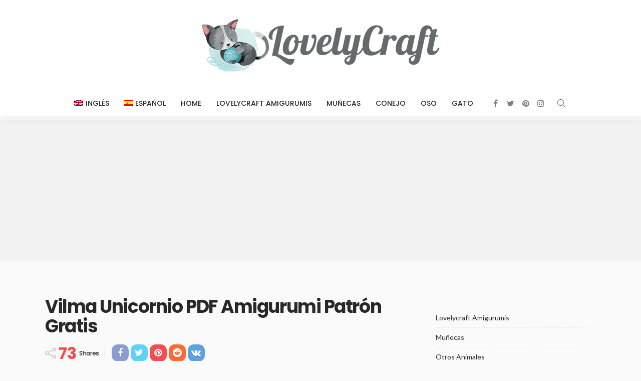

--- FILE ---
content_type: text/html; charset=UTF-8
request_url: https://www.lovelycraft.com/es/vilma-unicornio-pdf-amigurumi-patron-gratis/
body_size: 20950
content:
<!DOCTYPE html><html lang="es-ES"><head> <script data-ad-client="ca-pub-8331953922048099" async src="https://pagead2.googlesyndication.com/pagead/js/adsbygoogle.js"></script> <meta charset="UTF-8"/><meta http-equiv="X-UA-Compatible" content="IE=edge"><meta name="viewport" content="width=device-width, initial-scale=1.0"><link rel="profile" href="https://gmpg.org/xfn/11"/><link rel="pingback" href="https://www.lovelycraft.com/xmlrpc.php"/> <script type="application/javascript">var newsmax_ruby_ajax_url = "https://www.lovelycraft.com/wp-admin/admin-ajax.php"</script><meta name='robots' content='index, follow, max-image-preview:large, max-snippet:-1, max-video-preview:-1' /><link rel="preconnect" href="https://fonts.gstatic.com" crossorigin><link rel="preload" as="style" onload="this.onload=null;this.rel='stylesheet'" id="rb-preload-gfonts" href="https://fonts.googleapis.com/css?family=Lato%3A400%2C700%7CPoppins%3A700%2C500%2C400%2C300%7CLato%3A100%2C300%2C400%2C700%2C900%2C100italic%2C300italic%2C400italic%2C700italic%2C900italic%7CPoppins%3A700%2C500%2C400%2C300&amp;display=swap" crossorigin><noscript><link rel="stylesheet" id="rb-preload-gfonts" href="https://fonts.googleapis.com/css?family=Lato%3A400%2C700%7CPoppins%3A700%2C500%2C400%2C300%7CLato%3A100%2C300%2C400%2C700%2C900%2C100italic%2C300italic%2C400italic%2C700italic%2C900italic%7CPoppins%3A700%2C500%2C400%2C300&amp;display=swap"></noscript><link rel="alternate" hreflang="en" href="https://www.lovelycraft.com/vilma-unicorn-pdf-amigurumi-free-pattern/" /><link rel="alternate" hreflang="es" href="https://www.lovelycraft.com/es/vilma-unicornio-pdf-amigurumi-patron-gratis/" /><link rel="alternate" hreflang="x-default" href="https://www.lovelycraft.com/vilma-unicorn-pdf-amigurumi-free-pattern/" /><title>Vilma Unicornio PDF Amigurumi Patrón Gratis - Lovelycraft</title><link rel="canonical" href="https://www.lovelycraft.com/es/vilma-unicornio-pdf-amigurumi-patron-gratis/" /><meta property="og:locale" content="es_ES" /><meta property="og:type" content="article" /><meta property="og:title" content="Vilma Unicornio PDF Amigurumi Patrón Gratis - Lovelycraft" /><meta property="og:description" content="Hola a todos, Hoy te compartí el patrón de amigurumis más popular. Puedes hacer el patrón amigurumi Unicornio muy fácilmente paso a paso. Se prefieren los hilos de colores claros. Puedes tejer el patrón de unicornio amigurumi para niños. Puedes usar el patrón amigurumi gratuito para decorar tu hogar. Puedes tejer el patrón de unicor [&hellip;]" /><meta property="og:url" content="https://www.lovelycraft.com/es/vilma-unicornio-pdf-amigurumi-patron-gratis/" /><meta property="og:site_name" content="Lovelycraft 500+ Amigurumi Patrones Gratis y PDF Amigurumis Paso a Paso" /><meta property="article:published_time" content="2022-01-02T19:33:59+00:00" /><meta property="article:modified_time" content="2022-01-02T19:59:28+00:00" /><meta property="og:image" content="https://www.lovelycraft.com/wp-content/uploads/2022/01/Vilma-Unicornio-PDF-Amigurumi-Patron-Gratis-1.jpg" /><meta property="og:image:width" content="300" /><meta property="og:image:height" content="279" /><meta property="og:image:type" content="image/jpeg" /><meta name="author" content="LovelyCraft" /><meta name="twitter:card" content="summary_large_image" /><meta name="twitter:label1" content="Escrito por" /><meta name="twitter:data1" content="LovelyCraft" /><meta name="twitter:label2" content="Tiempo de lectura" /><meta name="twitter:data2" content="6 minutos" /> <script type="application/ld+json" class="yoast-schema-graph">{"@context":"https://schema.org","@graph":[{"@type":"Article","@id":"https://www.lovelycraft.com/es/vilma-unicornio-pdf-amigurumi-patron-gratis/#article","isPartOf":{"@id":"https://www.lovelycraft.com/es/vilma-unicornio-pdf-amigurumi-patron-gratis/"},"author":{"name":"LovelyCraft","@id":"https://www.lovelycraft.com/es/#/schema/person/10bcba64f31cb3ab590e91896c0bf091"},"headline":"Vilma Unicornio PDF Amigurumi Patrón Gratis","datePublished":"2022-01-02T19:33:59+00:00","dateModified":"2022-01-02T19:59:28+00:00","mainEntityOfPage":{"@id":"https://www.lovelycraft.com/es/vilma-unicornio-pdf-amigurumi-patron-gratis/"},"wordCount":990,"commentCount":0,"publisher":{"@id":"https://www.lovelycraft.com/es/#organization"},"image":{"@id":"https://www.lovelycraft.com/es/vilma-unicornio-pdf-amigurumi-patron-gratis/#primaryimage"},"thumbnailUrl":"https://www.lovelycraft.com/wp-content/uploads/2022/01/Vilma-Unicornio-PDF-Amigurumi-Patron-Gratis-1.jpg","articleSection":["Unicornio"],"inLanguage":"es","potentialAction":[{"@type":"CommentAction","name":"Comment","target":["https://www.lovelycraft.com/es/vilma-unicornio-pdf-amigurumi-patron-gratis/#respond"]}]},{"@type":"WebPage","@id":"https://www.lovelycraft.com/es/vilma-unicornio-pdf-amigurumi-patron-gratis/","url":"https://www.lovelycraft.com/es/vilma-unicornio-pdf-amigurumi-patron-gratis/","name":"Vilma Unicornio PDF Amigurumi Patrón Gratis - Lovelycraft","isPartOf":{"@id":"https://www.lovelycraft.com/es/#website"},"primaryImageOfPage":{"@id":"https://www.lovelycraft.com/es/vilma-unicornio-pdf-amigurumi-patron-gratis/#primaryimage"},"image":{"@id":"https://www.lovelycraft.com/es/vilma-unicornio-pdf-amigurumi-patron-gratis/#primaryimage"},"thumbnailUrl":"https://www.lovelycraft.com/wp-content/uploads/2022/01/Vilma-Unicornio-PDF-Amigurumi-Patron-Gratis-1.jpg","datePublished":"2022-01-02T19:33:59+00:00","dateModified":"2022-01-02T19:59:28+00:00","breadcrumb":{"@id":"https://www.lovelycraft.com/es/vilma-unicornio-pdf-amigurumi-patron-gratis/#breadcrumb"},"inLanguage":"es","potentialAction":[{"@type":"ReadAction","target":["https://www.lovelycraft.com/es/vilma-unicornio-pdf-amigurumi-patron-gratis/"]}]},{"@type":"ImageObject","inLanguage":"es","@id":"https://www.lovelycraft.com/es/vilma-unicornio-pdf-amigurumi-patron-gratis/#primaryimage","url":"https://www.lovelycraft.com/wp-content/uploads/2022/01/Vilma-Unicornio-PDF-Amigurumi-Patron-Gratis-1.jpg","contentUrl":"https://www.lovelycraft.com/wp-content/uploads/2022/01/Vilma-Unicornio-PDF-Amigurumi-Patron-Gratis-1.jpg","width":300,"height":279,"caption":"Vilma Unicornio PDF Amigurumi Patrón Gratis"},{"@type":"BreadcrumbList","@id":"https://www.lovelycraft.com/es/vilma-unicornio-pdf-amigurumi-patron-gratis/#breadcrumb","itemListElement":[{"@type":"ListItem","position":1,"name":"Home","item":"https://www.lovelycraft.com/es/"},{"@type":"ListItem","position":2,"name":"Vilma Unicornio PDF Amigurumi Patrón Gratis"}]},{"@type":"WebSite","@id":"https://www.lovelycraft.com/es/#website","url":"https://www.lovelycraft.com/es/","name":"Lovelycraft 500+ Amigurumi Patrones Gratis y PDF Amigurumis Paso a Paso","description":"Amigurumis Patrones gratis en español, Puedes encontrar patrones amigurumi de crochet gratis en PDF en nuestro blog. Verás los patrones más perfectos de patrones de amigurumi de ganchillo. Vamos a tejer juntos paso a paso.","publisher":{"@id":"https://www.lovelycraft.com/es/#organization"},"potentialAction":[{"@type":"SearchAction","target":{"@type":"EntryPoint","urlTemplate":"https://www.lovelycraft.com/es/?s={search_term_string}"},"query-input":{"@type":"PropertyValueSpecification","valueRequired":true,"valueName":"search_term_string"}}],"inLanguage":"es"},{"@type":"Organization","@id":"https://www.lovelycraft.com/es/#organization","name":"Lovelycraft 500+ Amigurumi Patrones Gratis y PDF Amigurumis Paso a Paso","url":"https://www.lovelycraft.com/es/","logo":{"@type":"ImageObject","inLanguage":"es","@id":"https://www.lovelycraft.com/es/#/schema/logo/image/","url":"https://www.lovelycraft.com/wp-content/uploads/2022/01/cropped-lovelycraft-free-amigurumi-patterns-12-2-1-1.png","contentUrl":"https://www.lovelycraft.com/wp-content/uploads/2022/01/cropped-lovelycraft-free-amigurumi-patterns-12-2-1-1.png","width":480,"height":96,"caption":"Lovelycraft 500+ Amigurumi Patrones Gratis y PDF Amigurumis Paso a Paso"},"image":{"@id":"https://www.lovelycraft.com/es/#/schema/logo/image/"}},{"@type":"Person","@id":"https://www.lovelycraft.com/es/#/schema/person/10bcba64f31cb3ab590e91896c0bf091","name":"LovelyCraft","image":{"@type":"ImageObject","inLanguage":"es","@id":"https://www.lovelycraft.com/es/#/schema/person/image/","url":"https://secure.gravatar.com/avatar/ab7f26ade5263a9d989f10fee3772b2f?s=96&d=mm&r=g","contentUrl":"https://secure.gravatar.com/avatar/ab7f26ade5263a9d989f10fee3772b2f?s=96&d=mm&r=g","caption":"LovelyCraft"},"sameAs":["https://lovelycraft.com"],"url":"https://www.lovelycraft.com/es/author/admin/"}]}</script> <link rel='dns-prefetch' href='//fonts.googleapis.com' /><link rel="alternate" type="application/rss+xml" title="Lovelycraft 500+ Amigurumi Patrones Gratis y PDF Amigurumis Paso a Paso &raquo; Feed" href="https://www.lovelycraft.com/es/feed/" /><link rel="alternate" type="application/rss+xml" title="Lovelycraft 500+ Amigurumi Patrones Gratis y PDF Amigurumis Paso a Paso &raquo; Feed de los comentarios" href="https://www.lovelycraft.com/es/comments/feed/" /><link rel="alternate" type="application/rss+xml" title="Lovelycraft 500+ Amigurumi Patrones Gratis y PDF Amigurumis Paso a Paso &raquo; Comentario Vilma Unicornio PDF Amigurumi Patrón Gratis del feed" href="https://www.lovelycraft.com/es/vilma-unicornio-pdf-amigurumi-patron-gratis/feed/" /> <script>window._wpemojiSettings = {"baseUrl":"https:\/\/s.w.org\/images\/core\/emoji\/15.0.3\/72x72\/","ext":".png","svgUrl":"https:\/\/s.w.org\/images\/core\/emoji\/15.0.3\/svg\/","svgExt":".svg","source":{"concatemoji":"https:\/\/www.lovelycraft.com\/wp-includes\/js\/wp-emoji-release.min.js?ver=6.6.4"}};
/*! This file is auto-generated */
!function(i,n){var o,s,e;function c(e){try{var t={supportTests:e,timestamp:(new Date).valueOf()};sessionStorage.setItem(o,JSON.stringify(t))}catch(e){}}function p(e,t,n){e.clearRect(0,0,e.canvas.width,e.canvas.height),e.fillText(t,0,0);var t=new Uint32Array(e.getImageData(0,0,e.canvas.width,e.canvas.height).data),r=(e.clearRect(0,0,e.canvas.width,e.canvas.height),e.fillText(n,0,0),new Uint32Array(e.getImageData(0,0,e.canvas.width,e.canvas.height).data));return t.every(function(e,t){return e===r[t]})}function u(e,t,n){switch(t){case"flag":return n(e,"\ud83c\udff3\ufe0f\u200d\u26a7\ufe0f","\ud83c\udff3\ufe0f\u200b\u26a7\ufe0f")?!1:!n(e,"\ud83c\uddfa\ud83c\uddf3","\ud83c\uddfa\u200b\ud83c\uddf3")&&!n(e,"\ud83c\udff4\udb40\udc67\udb40\udc62\udb40\udc65\udb40\udc6e\udb40\udc67\udb40\udc7f","\ud83c\udff4\u200b\udb40\udc67\u200b\udb40\udc62\u200b\udb40\udc65\u200b\udb40\udc6e\u200b\udb40\udc67\u200b\udb40\udc7f");case"emoji":return!n(e,"\ud83d\udc26\u200d\u2b1b","\ud83d\udc26\u200b\u2b1b")}return!1}function f(e,t,n){var r="undefined"!=typeof WorkerGlobalScope&&self instanceof WorkerGlobalScope?new OffscreenCanvas(300,150):i.createElement("canvas"),a=r.getContext("2d",{willReadFrequently:!0}),o=(a.textBaseline="top",a.font="600 32px Arial",{});return e.forEach(function(e){o[e]=t(a,e,n)}),o}function t(e){var t=i.createElement("script");t.src=e,t.defer=!0,i.head.appendChild(t)}"undefined"!=typeof Promise&&(o="wpEmojiSettingsSupports",s=["flag","emoji"],n.supports={everything:!0,everythingExceptFlag:!0},e=new Promise(function(e){i.addEventListener("DOMContentLoaded",e,{once:!0})}),new Promise(function(t){var n=function(){try{var e=JSON.parse(sessionStorage.getItem(o));if("object"==typeof e&&"number"==typeof e.timestamp&&(new Date).valueOf()<e.timestamp+604800&&"object"==typeof e.supportTests)return e.supportTests}catch(e){}return null}();if(!n){if("undefined"!=typeof Worker&&"undefined"!=typeof OffscreenCanvas&&"undefined"!=typeof URL&&URL.createObjectURL&&"undefined"!=typeof Blob)try{var e="postMessage("+f.toString()+"("+[JSON.stringify(s),u.toString(),p.toString()].join(",")+"));",r=new Blob([e],{type:"text/javascript"}),a=new Worker(URL.createObjectURL(r),{name:"wpTestEmojiSupports"});return void(a.onmessage=function(e){c(n=e.data),a.terminate(),t(n)})}catch(e){}c(n=f(s,u,p))}t(n)}).then(function(e){for(var t in e)n.supports[t]=e[t],n.supports.everything=n.supports.everything&&n.supports[t],"flag"!==t&&(n.supports.everythingExceptFlag=n.supports.everythingExceptFlag&&n.supports[t]);n.supports.everythingExceptFlag=n.supports.everythingExceptFlag&&!n.supports.flag,n.DOMReady=!1,n.readyCallback=function(){n.DOMReady=!0}}).then(function(){return e}).then(function(){var e;n.supports.everything||(n.readyCallback(),(e=n.source||{}).concatemoji?t(e.concatemoji):e.wpemoji&&e.twemoji&&(t(e.twemoji),t(e.wpemoji)))}))}((window,document),window._wpemojiSettings);</script> <link data-optimized="2" rel="stylesheet" href="https://www.lovelycraft.com/wp-content/litespeed/css/cd2982afc06208e8d1b2712d23fcc8ba.css?ver=a5816" /><style id='wp-emoji-styles-inline-css'>img.wp-smiley, img.emoji {
		display: inline !important;
		border: none !important;
		box-shadow: none !important;
		height: 1em !important;
		width: 1em !important;
		margin: 0 0.07em !important;
		vertical-align: -0.1em !important;
		background: none !important;
		padding: 0 !important;
	}</style><style id='wp-block-library-theme-inline-css'>.wp-block-audio :where(figcaption){color:#555;font-size:13px;text-align:center}.is-dark-theme .wp-block-audio :where(figcaption){color:#ffffffa6}.wp-block-audio{margin:0 0 1em}.wp-block-code{border:1px solid #ccc;border-radius:4px;font-family:Menlo,Consolas,monaco,monospace;padding:.8em 1em}.wp-block-embed :where(figcaption){color:#555;font-size:13px;text-align:center}.is-dark-theme .wp-block-embed :where(figcaption){color:#ffffffa6}.wp-block-embed{margin:0 0 1em}.blocks-gallery-caption{color:#555;font-size:13px;text-align:center}.is-dark-theme .blocks-gallery-caption{color:#ffffffa6}:root :where(.wp-block-image figcaption){color:#555;font-size:13px;text-align:center}.is-dark-theme :root :where(.wp-block-image figcaption){color:#ffffffa6}.wp-block-image{margin:0 0 1em}.wp-block-pullquote{border-bottom:4px solid;border-top:4px solid;color:currentColor;margin-bottom:1.75em}.wp-block-pullquote cite,.wp-block-pullquote footer,.wp-block-pullquote__citation{color:currentColor;font-size:.8125em;font-style:normal;text-transform:uppercase}.wp-block-quote{border-left:.25em solid;margin:0 0 1.75em;padding-left:1em}.wp-block-quote cite,.wp-block-quote footer{color:currentColor;font-size:.8125em;font-style:normal;position:relative}.wp-block-quote.has-text-align-right{border-left:none;border-right:.25em solid;padding-left:0;padding-right:1em}.wp-block-quote.has-text-align-center{border:none;padding-left:0}.wp-block-quote.is-large,.wp-block-quote.is-style-large,.wp-block-quote.is-style-plain{border:none}.wp-block-search .wp-block-search__label{font-weight:700}.wp-block-search__button{border:1px solid #ccc;padding:.375em .625em}:where(.wp-block-group.has-background){padding:1.25em 2.375em}.wp-block-separator.has-css-opacity{opacity:.4}.wp-block-separator{border:none;border-bottom:2px solid;margin-left:auto;margin-right:auto}.wp-block-separator.has-alpha-channel-opacity{opacity:1}.wp-block-separator:not(.is-style-wide):not(.is-style-dots){width:100px}.wp-block-separator.has-background:not(.is-style-dots){border-bottom:none;height:1px}.wp-block-separator.has-background:not(.is-style-wide):not(.is-style-dots){height:2px}.wp-block-table{margin:0 0 1em}.wp-block-table td,.wp-block-table th{word-break:normal}.wp-block-table :where(figcaption){color:#555;font-size:13px;text-align:center}.is-dark-theme .wp-block-table :where(figcaption){color:#ffffffa6}.wp-block-video :where(figcaption){color:#555;font-size:13px;text-align:center}.is-dark-theme .wp-block-video :where(figcaption){color:#ffffffa6}.wp-block-video{margin:0 0 1em}:root :where(.wp-block-template-part.has-background){margin-bottom:0;margin-top:0;padding:1.25em 2.375em}</style><style id='classic-theme-styles-inline-css'>/*! This file is auto-generated */
.wp-block-button__link{color:#fff;background-color:#32373c;border-radius:9999px;box-shadow:none;text-decoration:none;padding:calc(.667em + 2px) calc(1.333em + 2px);font-size:1.125em}.wp-block-file__button{background:#32373c;color:#fff;text-decoration:none}</style><style id='global-styles-inline-css'>:root{--wp--preset--aspect-ratio--square: 1;--wp--preset--aspect-ratio--4-3: 4/3;--wp--preset--aspect-ratio--3-4: 3/4;--wp--preset--aspect-ratio--3-2: 3/2;--wp--preset--aspect-ratio--2-3: 2/3;--wp--preset--aspect-ratio--16-9: 16/9;--wp--preset--aspect-ratio--9-16: 9/16;--wp--preset--color--black: #000000;--wp--preset--color--cyan-bluish-gray: #abb8c3;--wp--preset--color--white: #ffffff;--wp--preset--color--pale-pink: #f78da7;--wp--preset--color--vivid-red: #cf2e2e;--wp--preset--color--luminous-vivid-orange: #ff6900;--wp--preset--color--luminous-vivid-amber: #fcb900;--wp--preset--color--light-green-cyan: #7bdcb5;--wp--preset--color--vivid-green-cyan: #00d084;--wp--preset--color--pale-cyan-blue: #8ed1fc;--wp--preset--color--vivid-cyan-blue: #0693e3;--wp--preset--color--vivid-purple: #9b51e0;--wp--preset--gradient--vivid-cyan-blue-to-vivid-purple: linear-gradient(135deg,rgba(6,147,227,1) 0%,rgb(155,81,224) 100%);--wp--preset--gradient--light-green-cyan-to-vivid-green-cyan: linear-gradient(135deg,rgb(122,220,180) 0%,rgb(0,208,130) 100%);--wp--preset--gradient--luminous-vivid-amber-to-luminous-vivid-orange: linear-gradient(135deg,rgba(252,185,0,1) 0%,rgba(255,105,0,1) 100%);--wp--preset--gradient--luminous-vivid-orange-to-vivid-red: linear-gradient(135deg,rgba(255,105,0,1) 0%,rgb(207,46,46) 100%);--wp--preset--gradient--very-light-gray-to-cyan-bluish-gray: linear-gradient(135deg,rgb(238,238,238) 0%,rgb(169,184,195) 100%);--wp--preset--gradient--cool-to-warm-spectrum: linear-gradient(135deg,rgb(74,234,220) 0%,rgb(151,120,209) 20%,rgb(207,42,186) 40%,rgb(238,44,130) 60%,rgb(251,105,98) 80%,rgb(254,248,76) 100%);--wp--preset--gradient--blush-light-purple: linear-gradient(135deg,rgb(255,206,236) 0%,rgb(152,150,240) 100%);--wp--preset--gradient--blush-bordeaux: linear-gradient(135deg,rgb(254,205,165) 0%,rgb(254,45,45) 50%,rgb(107,0,62) 100%);--wp--preset--gradient--luminous-dusk: linear-gradient(135deg,rgb(255,203,112) 0%,rgb(199,81,192) 50%,rgb(65,88,208) 100%);--wp--preset--gradient--pale-ocean: linear-gradient(135deg,rgb(255,245,203) 0%,rgb(182,227,212) 50%,rgb(51,167,181) 100%);--wp--preset--gradient--electric-grass: linear-gradient(135deg,rgb(202,248,128) 0%,rgb(113,206,126) 100%);--wp--preset--gradient--midnight: linear-gradient(135deg,rgb(2,3,129) 0%,rgb(40,116,252) 100%);--wp--preset--font-size--small: 13px;--wp--preset--font-size--medium: 20px;--wp--preset--font-size--large: 36px;--wp--preset--font-size--x-large: 42px;--wp--preset--spacing--20: 0.44rem;--wp--preset--spacing--30: 0.67rem;--wp--preset--spacing--40: 1rem;--wp--preset--spacing--50: 1.5rem;--wp--preset--spacing--60: 2.25rem;--wp--preset--spacing--70: 3.38rem;--wp--preset--spacing--80: 5.06rem;--wp--preset--shadow--natural: 6px 6px 9px rgba(0, 0, 0, 0.2);--wp--preset--shadow--deep: 12px 12px 50px rgba(0, 0, 0, 0.4);--wp--preset--shadow--sharp: 6px 6px 0px rgba(0, 0, 0, 0.2);--wp--preset--shadow--outlined: 6px 6px 0px -3px rgba(255, 255, 255, 1), 6px 6px rgba(0, 0, 0, 1);--wp--preset--shadow--crisp: 6px 6px 0px rgba(0, 0, 0, 1);}:where(.is-layout-flex){gap: 0.5em;}:where(.is-layout-grid){gap: 0.5em;}body .is-layout-flex{display: flex;}.is-layout-flex{flex-wrap: wrap;align-items: center;}.is-layout-flex > :is(*, div){margin: 0;}body .is-layout-grid{display: grid;}.is-layout-grid > :is(*, div){margin: 0;}:where(.wp-block-columns.is-layout-flex){gap: 2em;}:where(.wp-block-columns.is-layout-grid){gap: 2em;}:where(.wp-block-post-template.is-layout-flex){gap: 1.25em;}:where(.wp-block-post-template.is-layout-grid){gap: 1.25em;}.has-black-color{color: var(--wp--preset--color--black) !important;}.has-cyan-bluish-gray-color{color: var(--wp--preset--color--cyan-bluish-gray) !important;}.has-white-color{color: var(--wp--preset--color--white) !important;}.has-pale-pink-color{color: var(--wp--preset--color--pale-pink) !important;}.has-vivid-red-color{color: var(--wp--preset--color--vivid-red) !important;}.has-luminous-vivid-orange-color{color: var(--wp--preset--color--luminous-vivid-orange) !important;}.has-luminous-vivid-amber-color{color: var(--wp--preset--color--luminous-vivid-amber) !important;}.has-light-green-cyan-color{color: var(--wp--preset--color--light-green-cyan) !important;}.has-vivid-green-cyan-color{color: var(--wp--preset--color--vivid-green-cyan) !important;}.has-pale-cyan-blue-color{color: var(--wp--preset--color--pale-cyan-blue) !important;}.has-vivid-cyan-blue-color{color: var(--wp--preset--color--vivid-cyan-blue) !important;}.has-vivid-purple-color{color: var(--wp--preset--color--vivid-purple) !important;}.has-black-background-color{background-color: var(--wp--preset--color--black) !important;}.has-cyan-bluish-gray-background-color{background-color: var(--wp--preset--color--cyan-bluish-gray) !important;}.has-white-background-color{background-color: var(--wp--preset--color--white) !important;}.has-pale-pink-background-color{background-color: var(--wp--preset--color--pale-pink) !important;}.has-vivid-red-background-color{background-color: var(--wp--preset--color--vivid-red) !important;}.has-luminous-vivid-orange-background-color{background-color: var(--wp--preset--color--luminous-vivid-orange) !important;}.has-luminous-vivid-amber-background-color{background-color: var(--wp--preset--color--luminous-vivid-amber) !important;}.has-light-green-cyan-background-color{background-color: var(--wp--preset--color--light-green-cyan) !important;}.has-vivid-green-cyan-background-color{background-color: var(--wp--preset--color--vivid-green-cyan) !important;}.has-pale-cyan-blue-background-color{background-color: var(--wp--preset--color--pale-cyan-blue) !important;}.has-vivid-cyan-blue-background-color{background-color: var(--wp--preset--color--vivid-cyan-blue) !important;}.has-vivid-purple-background-color{background-color: var(--wp--preset--color--vivid-purple) !important;}.has-black-border-color{border-color: var(--wp--preset--color--black) !important;}.has-cyan-bluish-gray-border-color{border-color: var(--wp--preset--color--cyan-bluish-gray) !important;}.has-white-border-color{border-color: var(--wp--preset--color--white) !important;}.has-pale-pink-border-color{border-color: var(--wp--preset--color--pale-pink) !important;}.has-vivid-red-border-color{border-color: var(--wp--preset--color--vivid-red) !important;}.has-luminous-vivid-orange-border-color{border-color: var(--wp--preset--color--luminous-vivid-orange) !important;}.has-luminous-vivid-amber-border-color{border-color: var(--wp--preset--color--luminous-vivid-amber) !important;}.has-light-green-cyan-border-color{border-color: var(--wp--preset--color--light-green-cyan) !important;}.has-vivid-green-cyan-border-color{border-color: var(--wp--preset--color--vivid-green-cyan) !important;}.has-pale-cyan-blue-border-color{border-color: var(--wp--preset--color--pale-cyan-blue) !important;}.has-vivid-cyan-blue-border-color{border-color: var(--wp--preset--color--vivid-cyan-blue) !important;}.has-vivid-purple-border-color{border-color: var(--wp--preset--color--vivid-purple) !important;}.has-vivid-cyan-blue-to-vivid-purple-gradient-background{background: var(--wp--preset--gradient--vivid-cyan-blue-to-vivid-purple) !important;}.has-light-green-cyan-to-vivid-green-cyan-gradient-background{background: var(--wp--preset--gradient--light-green-cyan-to-vivid-green-cyan) !important;}.has-luminous-vivid-amber-to-luminous-vivid-orange-gradient-background{background: var(--wp--preset--gradient--luminous-vivid-amber-to-luminous-vivid-orange) !important;}.has-luminous-vivid-orange-to-vivid-red-gradient-background{background: var(--wp--preset--gradient--luminous-vivid-orange-to-vivid-red) !important;}.has-very-light-gray-to-cyan-bluish-gray-gradient-background{background: var(--wp--preset--gradient--very-light-gray-to-cyan-bluish-gray) !important;}.has-cool-to-warm-spectrum-gradient-background{background: var(--wp--preset--gradient--cool-to-warm-spectrum) !important;}.has-blush-light-purple-gradient-background{background: var(--wp--preset--gradient--blush-light-purple) !important;}.has-blush-bordeaux-gradient-background{background: var(--wp--preset--gradient--blush-bordeaux) !important;}.has-luminous-dusk-gradient-background{background: var(--wp--preset--gradient--luminous-dusk) !important;}.has-pale-ocean-gradient-background{background: var(--wp--preset--gradient--pale-ocean) !important;}.has-electric-grass-gradient-background{background: var(--wp--preset--gradient--electric-grass) !important;}.has-midnight-gradient-background{background: var(--wp--preset--gradient--midnight) !important;}.has-small-font-size{font-size: var(--wp--preset--font-size--small) !important;}.has-medium-font-size{font-size: var(--wp--preset--font-size--medium) !important;}.has-large-font-size{font-size: var(--wp--preset--font-size--large) !important;}.has-x-large-font-size{font-size: var(--wp--preset--font-size--x-large) !important;}
:where(.wp-block-post-template.is-layout-flex){gap: 1.25em;}:where(.wp-block-post-template.is-layout-grid){gap: 1.25em;}
:where(.wp-block-columns.is-layout-flex){gap: 2em;}:where(.wp-block-columns.is-layout-grid){gap: 2em;}
:root :where(.wp-block-pullquote){font-size: 1.5em;line-height: 1.6;}</style><style id='newsmax-ruby-style-inline-css'>#newsmax_ruby_navbar_widget_button-_multiwidget .widget-btn {}#newsmax_ruby_navbar_widget_button-_multiwidget .widget-btn:hover {}
.small-menu-inner > li > a, .breadcrumb-wrap, .widget-btn { font-family: Poppins;}.small-menu-inner > li > a, .widget-btn { font-weight: 500;}.small-menu-inner {font-size:14px}.small-menu-inner .sub-menu { font-family: Poppins;}.small-menu-inner .sub-menu a { font-size: 13px;}.logo-inner img {max-height: 120px;}.post-review-icon, .post-review-score, .score-bar, .review-box-wrap .post-review-info { background-color: #aa55ff;}.review-el .review-info-score { color: #aa55ff;}body { background-color : #fafafa;background-repeat : no-repeat;background-size : cover;background-attachment : fixed;background-position : left top;}.footer-inner { background-color : #282828;background-repeat : no-repeat;background-size : cover;background-attachment : fixed;background-position : center center;}.banner-wrap { background-color : #ffffff;background-repeat : no-repeat;background-size : cover;background-attachment : fixed;background-position : center center;}body, p {font-family:Lato;font-weight:400;font-size:15px;line-height:24px;color:#282828;}.main-menu-inner > li > a {font-family:Poppins;font-weight:500;text-transform:uppercase;font-size:14px;}.navbar-wrap .is-sub-default {font-family:Poppins;font-weight:400;text-transform:capitalize;font-size:13px;}.topbar-wrap {font-family:Poppins;font-weight:300;text-transform:capitalize;font-size:12px;}.off-canvas-nav-wrap .sub-menu a {font-family:Poppins;font-weight:500;text-transform:uppercase;}.logo-wrap.is-logo-text .logo-title, .off-canvas-logo-wrap.is-logo-text .logo-text {font-family:Poppins;font-weight:700;text-transform:none;font-size:46px;letter-spacing:-1px;}.site-tagline {font-family:Poppins;font-weight:400;}.logo-mobile-wrap .logo-text {font-family:Poppins;font-weight:700;text-transform:uppercase;font-size:28px;letter-spacing:-1px;}.block-header-wrap, .is-block-header-style-5 .block-header-wrap {font-family:Poppins;font-weight:400;text-transform:none;font-size:18px;}.widget-title, .is-block-header-style-5 .widget-title.block-title {font-family:Poppins;font-weight:400;text-transform:none;font-size:16px;}h1 {font-family:Poppins;font-weight:700;}h2 {font-family:Poppins;font-weight:700;}h3 {font-family:Poppins;font-weight:700;}h4 {font-family:Poppins;font-weight:700;}h5 {font-family:Poppins;font-weight:700;}h6 {font-family:Poppins;font-weight:700;}.post-cat-info {font-family:Lato;font-weight:700;text-transform:uppercase;font-size:10px;}.post-meta-info {font-family:Lato;font-weight:400;text-transform:capitalize;font-size:11px;color:#aaaaaa;}.post-btn a {font-family:Lato;font-weight:400;font-size:11px;}.post-title.is-size-0 {font-family:Poppins;font-weight:700;}.post-title.is-size-1 {font-family:Poppins;font-weight:700;}.post-title.is-size-2 {font-family:Poppins;font-weight:500;}.post-title.is-size-3 {font-family:Poppins;font-weight:500;}.post-title.is-size-4 {font-family:Poppins;font-weight:500;}@media only screen and (min-width: 992px) and (max-width: 1199px) {body .post-title.is-size-0 {}body .post-title.is-size-1 {}body .post-title.is-size-2 {}body .post-title.is-size-3 {}body .post-title.is-size-4 {}}@media only screen and (max-width: 991px) {body .post-title.is-size-0 {}body .post-title.is-size-1 {}body .post-title.is-size-2 {}body .post-title.is-size-3 {}body .post-title.is-size-4 {}}@media only screen and (max-width: 767px) {body .post-title.is-size-0 {}body .post-title.is-size-1 {}body .post-title.is-size-2 {}body .post-title.is-size-3 {}body .post-title.is-size-4, .post-list-2 .post-title a, .post-list-3 .post-title a {}}@media only screen and (max-width: 767px) {body, p {}.post-excerpt p {}.entry h1 {}.entry h2 {}.entry h3 {}.entry h4 {}.entry h5 {}.entry h6 {}}.post-meta-info-duration { font-family:Lato;}.widget_recent_entries li a, .recentcomments a, .wp-block-latest-posts a { font-family:Poppins;}</style> <script src="https://www.lovelycraft.com/wp-includes/js/jquery/jquery.min.js?ver=3.7.1" id="jquery-core-js"></script> <!--[if lt IE 9]> <script src="https://www.lovelycraft.com/wp-content/themes/newsmax/assets/external/html5shiv.min.js?ver=3.7.3" id="html5-js"></script> <![endif]--><link rel="https://api.w.org/" href="https://www.lovelycraft.com/es/wp-json/" /><link rel="alternate" title="JSON" type="application/json" href="https://www.lovelycraft.com/es/wp-json/wp/v2/posts/24475" /><link rel="EditURI" type="application/rsd+xml" title="RSD" href="https://www.lovelycraft.com/xmlrpc.php?rsd" /><meta name="generator" content="WordPress 6.6.4" /><link rel='shortlink' href='https://www.lovelycraft.com/es/?p=24475' /><link rel="alternate" title="oEmbed (JSON)" type="application/json+oembed" href="https://www.lovelycraft.com/es/wp-json/oembed/1.0/embed?url=https%3A%2F%2Fwww.lovelycraft.com%2Fes%2Fvilma-unicornio-pdf-amigurumi-patron-gratis%2F" /><link rel="alternate" title="oEmbed (XML)" type="text/xml+oembed" href="https://www.lovelycraft.com/es/wp-json/oembed/1.0/embed?url=https%3A%2F%2Fwww.lovelycraft.com%2Fes%2Fvilma-unicornio-pdf-amigurumi-patron-gratis%2F&#038;format=xml" /><meta name="generator" content="WPML ver:4.7.2 stt:1,2;" /><link rel="icon" href="https://www.lovelycraft.com/wp-content/uploads/2022/01/cropped-weblogoo-32x32.png" sizes="32x32" /><link rel="icon" href="https://www.lovelycraft.com/wp-content/uploads/2022/01/cropped-weblogoo-192x192.png" sizes="192x192" /><link rel="apple-touch-icon" href="https://www.lovelycraft.com/wp-content/uploads/2022/01/cropped-weblogoo-180x180.png" /><meta name="msapplication-TileImage" content="https://www.lovelycraft.com/wp-content/uploads/2022/01/cropped-weblogoo-270x270.png" /><style type="text/css" title="dynamic-css" class="options-output">.banner-wrap{background-color:#ffffff;background-repeat:no-repeat;background-size:cover;background-attachment:fixed;background-position:center center;}body,p{font-family:Lato;line-height:24px;font-weight:400;font-style:normal;color:#282828;font-size:15px;}.post-title.is-size-0{font-family:Poppins;font-weight:700;font-style:normal;}.post-title.is-size-1{font-family:Poppins;font-weight:700;font-style:normal;}.post-title.is-size-2{font-family:Poppins;font-weight:500;font-style:normal;}.post-title.is-size-3{font-family:Poppins;font-weight:500;font-style:normal;}.post-title.is-size-4{font-family:Poppins;font-weight:500;font-style:normal;}.post-cat-info{font-family:Lato;text-transform:uppercase;font-weight:700;font-style:normal;font-size:10px;}.post-meta-info{font-family:Lato;text-transform:capitalize;font-weight:400;font-style:normal;color:#aaaaaa;font-size:11px;}.post-btn a{font-family:Lato;font-weight:400;font-style:normal;font-size:11px;}.block-header-wrap,.is-block-header-style-5 .block-header-wrap{font-family:Poppins;text-transform:none;font-weight:400;font-style:normal;font-size:18px;}.widget-title, .is-block-header-style-5 .widget-title.block-title{font-family:Poppins;text-transform:none;font-weight:400;font-style:normal;font-size:16px;}.main-menu-inner > li > a{font-family:Poppins;text-transform:uppercase;font-weight:500;font-style:normal;font-size:14px;}.navbar-wrap .is-sub-default{font-family:Poppins;text-transform:capitalize;font-weight:400;font-style:normal;font-size:13px;}.topbar-wrap{font-family:Poppins;text-transform:capitalize;font-weight:300;font-style:normal;font-size:12px;}.off-canvas-nav-wrap{font-family:Poppins;text-transform:uppercase;font-weight:500;font-style:normal;}.off-canvas-nav-wrap .sub-menu a{font-family:Poppins;text-transform:uppercase;font-weight:500;font-style:normal;}.logo-wrap.is-logo-text .logo-title,.off-canvas-logo-wrap.is-logo-text .logo-text{font-family:Poppins;text-transform:none;letter-spacing:-1px;font-weight:700;font-style:normal;font-size:46px;}.site-tagline{font-family:Poppins;font-weight:400;font-style:normal;}.logo-mobile-wrap .logo-text{font-family:Poppins;text-transform:uppercase;letter-spacing:-1px;font-weight:700;font-style:normal;font-size:28px;}.entry h1{font-family:Poppins;font-weight:700;font-style:normal;}.entry h2{font-family:Poppins;font-weight:700;font-style:normal;}.entry h3{font-family:Poppins;font-weight:700;font-style:normal;}.entry h4{font-family:Poppins;font-weight:700;font-style:normal;}.entry h5{font-family:Poppins;font-weight:700;font-style:normal;}.entry h6{font-family:Poppins;font-weight:700;font-style:normal;}</style> <script async src="https://www.googletagmanager.com/gtag/js?id=UA-174937088-1"></script> <script> window.dataLayer = window.dataLayer || [];
  function gtag(){dataLayer.push(arguments);}
  gtag('js', new Date());
  gtag('config', 'UA-174937088-1');</script> </head><body class="post-template-default single single-post postid-24475 single-format-standard wp-custom-logo ruby-body is-holder is-navbar-sticky is-site-fullwidth is-sidebar-style-1 is-block-header-style-1 is-cat-style-1 is-btn-style-1 is-entry-padding" data-slider_autoplay="1" data-slider_play_speed="5550" ><div class="off-canvas-wrap off-canvas-holder is-light-style is-dark-text">
<a href="#" id="ruby-off-canvas-close-btn"><i class="ruby-close-btn"></i></a><div class="off-canvas-inner"><div class="off-canvas-logo-wrap is-logo-image"><div class="logo-inner">
<a href="https://www.lovelycraft.com/es/" class="logo" title="Lovelycraft 500+ Amigurumi Patrones Gratis y PDF Amigurumis Paso a Paso">
<img height="120" width="480" src="https://www.lovelycraft.com/wp-content/uploads/2022/01/lovelycraft-free-amigurumi-patterns-12-2.png" alt="Lovelycraft 500+ Amigurumi Patrones Gratis y PDF Amigurumis Paso a Paso" loading="lazy">
</a></div></div><div class="off-canvas-search"><form method="get" class="searchform" action="https://www.lovelycraft.com/es/"><div class="ruby-search">
<span class="search-input"><input type="text" placeholder="Search and hit enter&hellip;" value="" name="s" title="search for:"/></span>
<span class="search-submit"><input type="submit" value="" /><i class="icon-simple icon-magnifier"></i></span></div></form></div><div class="off-canvas-widget-section-wrap"><div id="newsmax_ruby_sb_widget_banner-3" class="widget sb-widget-banner"><div class="widget-title block-title"><h3>Categorías Populares</h3></div><div class="sb-banner-wrap banner-style-1"><div class="sb-banner-inner"><div class="banner-element-outer"><div class="banner-element" style="background-image: url(https://www.lovelycraft.com/wp-content/uploads/2022/02/buttonts-6.jpg)">
<a href="https://www.lovelycraft.com/es/categorias/lovelycraft-amigurumis/"  title="Lovelycraft Amigurumis"></a><div class="banner-title post-title is-size-4"><h4>Lovelycraft Amigurumis</h4></div></div></div><div class="banner-element-outer"><div class="banner-element" style="background-image: url(https://www.lovelycraft.com/wp-content/uploads/2022/02/buttonts-5.jpg)">
<a href="https://www.lovelycraft.com/es/categorias/munecas/"  title="Muñecas"></a><div class="banner-title post-title is-size-4"><h4>Muñecas</h4></div></div></div><div class="banner-element-outer"><div class="banner-element" style="background-image: url(https://www.lovelycraft.com/wp-content/uploads/2022/02/buttonts-4.jpg)">
<a href="https://www.lovelycraft.com/es/categorias/conejo/"  title="Conejo"></a><div class="banner-title post-title is-size-4"><h4>Conejo</h4></div></div></div><div class="banner-element-outer"><div class="banner-element" style="background-image: url(https://www.lovelycraft.com/wp-content/uploads/2022/02/buttonts-3.jpg)">
<a href="https://www.lovelycraft.com/es/categorias/oso/"  title="Oso"></a><div class="banner-title post-title is-size-4"><h4>Oso</h4></div></div></div><div class="banner-element-outer"><div class="banner-element" style="background-image: url(https://www.lovelycraft.com/wp-content/uploads/2022/02/buttonts-2.jpg)">
<a href="https://www.lovelycraft.com/es/categorias/llavero/"  title="Llavero"></a><div class="banner-title post-title is-size-4"><h4>Llavero</h4></div></div></div><div class="banner-element-outer"><div class="banner-element" style="background-image: url(https://www.lovelycraft.com/wp-content/uploads/2022/02/buttonts-1.jpg)">
<a href="https://www.lovelycraft.com/es/categorias/animales-es/"  title="Animales"></a><div class="banner-title post-title is-size-4"><h4>Animales</h4></div></div></div></div></div></div><div id="newsmax_ruby_sb_widget_banner-5" class="widget sb-widget-banner"><div class="widget-title block-title"><h3>Animales Populares</h3></div><div class="sb-banner-wrap banner-style-1"><div class="sb-banner-inner"><div class="banner-element-outer"><div class="banner-element" style="background-image: url(https://www.lovelycraft.com/wp-content/uploads/2022/02/buttonts-6.jpg)">
<a href="https://www.lovelycraft.com/es/categorias/gato/"  title="Gato"></a><div class="banner-title post-title is-size-4"><h4>Gato</h4></div></div></div><div class="banner-element-outer"><div class="banner-element" style="background-image: url(https://www.lovelycraft.com/wp-content/uploads/2022/02/buttonts-5.jpg)">
<a href="https://www.lovelycraft.com/es/categorias/perro/"  title="Perro"></a><div class="banner-title post-title is-size-4"><h4>Perro</h4></div></div></div><div class="banner-element-outer"><div class="banner-element" style="background-image: url(https://www.lovelycraft.com/wp-content/uploads/2022/02/buttonts-4.jpg)">
<a href="https://www.lovelycraft.com/es/categorias/tigre/"  title="Tigre"></a><div class="banner-title post-title is-size-4"><h4>Tigre</h4></div></div></div><div class="banner-element-outer"><div class="banner-element" style="background-image: url(https://www.lovelycraft.com/wp-content/uploads/2022/02/buttonts-3.jpg)">
<a href="https://www.lovelycraft.com/es/categorias/cerdito/"  title="Cerdito"></a><div class="banner-title post-title is-size-4"><h4>Cerdito</h4></div></div></div><div class="banner-element-outer"><div class="banner-element" style="background-image: url(https://www.lovelycraft.com/wp-content/uploads/2022/02/buttonts-2.jpg)">
<a href="https://www.lovelycraft.com/es/categorias/zorro/"  title="Zorro"></a><div class="banner-title post-title is-size-4"><h4>Zorro</h4></div></div></div><div class="banner-element-outer"><div class="banner-element" style="background-image: url(https://www.lovelycraft.com/wp-content/uploads/2022/02/buttonts-1.jpg)">
<a href="https://www.lovelycraft.com/es/categorias/jirafa/"  title="Jirafa"></a><div class="banner-title post-title is-size-4"><h4>Jirafa</h4></div></div></div></div></div></div><div id="nav_menu-7" class="widget widget_nav_menu"><div class="widget-title block-title"><h3>Categorías</h3></div><div class="menu-2-feb-canvas-espanol-container"><ul id="menu-2-feb-canvas-espanol" class="menu"><li id="menu-item-27478" class="menu-item menu-item-type-taxonomy menu-item-object-category menu-item-27478 is-category-60"><a href="https://www.lovelycraft.com/es/categorias/ciervo/">Ciervo</a></li><li id="menu-item-27452" class="menu-item menu-item-type-taxonomy menu-item-object-category menu-item-27452 is-category-58"><a href="https://www.lovelycraft.com/es/categorias/conejo/">Conejo</a></li><li id="menu-item-27454" class="menu-item menu-item-type-taxonomy menu-item-object-category menu-item-27454 is-category-90"><a href="https://www.lovelycraft.com/es/categorias/dinosaurio/">Dinosaurio</a></li><li id="menu-item-27456" class="menu-item menu-item-type-taxonomy menu-item-object-category menu-item-27456 is-category-61"><a href="https://www.lovelycraft.com/es/categorias/elefante/">Elefante</a></li><li id="menu-item-27459" class="menu-item menu-item-type-taxonomy menu-item-object-category menu-item-27459 is-category-96"><a href="https://www.lovelycraft.com/es/categorias/koala-es/">Koala</a></li><li id="menu-item-27460" class="menu-item menu-item-type-taxonomy menu-item-object-category menu-item-27460 is-category-100"><a href="https://www.lovelycraft.com/es/categorias/leon/">León</a></li><li id="menu-item-27464" class="menu-item menu-item-type-taxonomy menu-item-object-category menu-item-27464 is-category-42"><a href="https://www.lovelycraft.com/es/categorias/halloween-and-christmas-es/">Navidad</a></li><li id="menu-item-27468" class="menu-item menu-item-type-taxonomy menu-item-object-category menu-item-27468 is-category-83"><a href="https://www.lovelycraft.com/es/categorias/oveja/">Oveja</a></li><li id="menu-item-27469" class="menu-item menu-item-type-taxonomy menu-item-object-category menu-item-27469 is-category-94"><a href="https://www.lovelycraft.com/es/categorias/pajaro/">Pájaro</a></li><li id="menu-item-27471" class="menu-item menu-item-type-taxonomy menu-item-object-category menu-item-27471 is-category-32"><a href="https://www.lovelycraft.com/es/categorias/personajes-de-cuento-de-hadas/">Personajes de cuento de hadas</a></li><li id="menu-item-27472" class="menu-item menu-item-type-taxonomy menu-item-object-category menu-item-27472 is-category-92"><a href="https://www.lovelycraft.com/es/categorias/pinguino/">Pingüino</a></li><li id="menu-item-27473" class="menu-item menu-item-type-taxonomy menu-item-object-category menu-item-27473 is-category-65"><a href="https://www.lovelycraft.com/es/categorias/raton/">Ratón</a></li><li id="menu-item-27475" class="menu-item menu-item-type-taxonomy menu-item-object-category current-post-ancestor current-menu-parent current-post-parent menu-item-27475 is-category-67"><a href="https://www.lovelycraft.com/es/categorias/unicornio/">Unicornio</a></li><li id="menu-item-27476" class="menu-item menu-item-type-taxonomy menu-item-object-category menu-item-27476 is-category-98"><a href="https://www.lovelycraft.com/es/categorias/vaca-toro/">Vaca &amp; Toro</a></li></ul></div></div><div id="custom_html-8" class="widget_text widget widget_custom_html"><div class="widget-title block-title"><h3>Aplicación Movil</h3></div><div class="textwidget custom-html-widget"><a href="https://play.google.com/store/apps/details?id=com.lovelycraft.patterns&amp;hl=en&amp;gl=US" target="_blank" rel="noopener"><img class="aligncenter size-full wp-image-15492" src="https://www.lovelycraft.com/wp-content/uploads/2022/01/lovelycraft-google-store-mobileview-2.png" alt="" width="300" height="70" /></a>
<a href="https://apps.apple.com/us/app/lovelycraft-patterns/id1573823340" target="_blank" rel="noopener"><img class="aligncenter size-full wp-image-15494" src="https://www.lovelycraft.com/wp-content/uploads/2022/01/lovelycraft-apple-store-mobileview-2.png" alt="" width="300" height="70" /></a></div></div><div id="icl_lang_sel_widget-3" class="widget widget_icl_lang_sel_widget"><div class="wpml-ls-sidebars-newsmax_ruby_sidebar_offcanvas wpml-ls wpml-ls-legacy-list-vertical"><ul><li class="wpml-ls-slot-newsmax_ruby_sidebar_offcanvas wpml-ls-item wpml-ls-item-en wpml-ls-first-item wpml-ls-item-legacy-list-vertical">
<a href="https://www.lovelycraft.com/vilma-unicorn-pdf-amigurumi-free-pattern/" class="wpml-ls-link">
<img
class="wpml-ls-flag"
src="https://www.lovelycraft.com/wp-content/plugins/sitepress-multilingual-cms/res/flags/en.png"
alt=""
width=18
height=12
/><span class="wpml-ls-display">Inglés</span></a></li><li class="wpml-ls-slot-newsmax_ruby_sidebar_offcanvas wpml-ls-item wpml-ls-item-es wpml-ls-current-language wpml-ls-last-item wpml-ls-item-legacy-list-vertical">
<a href="https://www.lovelycraft.com/es/vilma-unicornio-pdf-amigurumi-patron-gratis/" class="wpml-ls-link">
<img
class="wpml-ls-flag"
src="https://www.lovelycraft.com/wp-content/plugins/sitepress-multilingual-cms/res/flags/es.png"
alt=""
width=18
height=12
/><span class="wpml-ls-native">Español</span></a></li></ul></div></div><div id="newsmax_ruby_sb_widget_social_counter-4" class="widget sb-widget-social-counter"><div class="widget-title block-title"><h3>Síganos</h3></div><div class="sb-social-counter social-counter-wrap is-style-2 social-counter-icon-color"><div class="counter-element bg-facebook">
<a target="_blank" href="https://facebook.com/lovelycraften" class="facebook" title="facebook"></a>
<span class="counter-element-left">
<i class="fa fa-facebook" aria-hidden="true"></i>
<span class="num-count">124K</span>
</span>
<span class="counter-element-right">Fans</span></div><div class="counter-element bg-pinterest">
<a target="_blank" href="https://pinterest.com/lovelycraft1" class="pinterest" title="pinterest"></a>
<span class="counter-element-left">
<i class="fa fa-pinterest" aria-hidden="true"></i>
<span
class="num-count">21.3K</span>
</span>
<span class="counter-element-right">Followers</span></div><div class="counter-element bg-instagram">
<a target="_blank" href="https://www.instagram.com/lovelycraftcom" title="instagram"></a>
<span class="counter-element-left">
<i class="fa fa-instagram" aria-hidden="true"></i>
<span class="num-count">29.4K</span>
</span>
<span class="counter-element-right">Followers</span></div></div></div></div></div></div><div id="ruby-site" class="site-outer"><div class="header-wrap header-style-6"><div class="header-inner"><div class="banner-wrap clearfix"><div class="ruby-container"><div class="banner-inner container-inner clearfix"><div class="banner-center"><div class="logo-wrap is-logo-image"  itemscope  itemtype="https://schema.org/Organization" ><div class="logo-inner">
<a href="https://www.lovelycraft.com/es/" class="logo" title="Lovelycraft 500+ Amigurumi Patrones Gratis y PDF Amigurumis Paso a Paso">
<img height="120" width="480" src="https://www.lovelycraft.com/wp-content/uploads/2022/01/lovelycraft-free-amigurumi-patterns-12-2.png" alt="Lovelycraft 500+ Amigurumi Patrones Gratis y PDF Amigurumis Paso a Paso" loading="lazy">
</a></div></div></div></div></div></div><div class="navbar-outer clearfix"><div class="navbar-wrap"><div class="ruby-container"><div class="navbar-inner container-inner clearfix"><div class="navbar-mobile"><div class="off-canvas-btn-wrap"><div class="off-canvas-btn">
<a href="#" class="ruby-toggle" title="off-canvas button">
<span class="icon-toggle"></span>
</a></div></div><div class="logo-mobile-wrap is-logo-image">
<a href="https://www.lovelycraft.com/es/" class="logo-mobile" title="Lovelycraft 500+ Amigurumi Patrones Gratis y PDF Amigurumis Paso a Paso">
<img height="120" width="480" src="https://www.lovelycraft.com/wp-content/uploads/2022/01/lovelycraft-free-amigurumi-patterns-12-2.png" alt="Lovelycraft 500+ Amigurumi Patrones Gratis y PDF Amigurumis Paso a Paso" loading="lazy">
</a></div></div><div class="navbar-center"><nav id="ruby-main-menu" class="main-menu-wrap"  itemscope  itemtype="https://schema.org/SiteNavigationElement" ><div class="menu-11112-container"><ul id="main-menu" class="main-menu-inner"><li id="menu-item-wpml-ls-18-en" class="menu-item wpml-ls-slot-18 wpml-ls-item wpml-ls-item-en wpml-ls-menu-item wpml-ls-first-item menu-item-type-wpml_ls_menu_item menu-item-object-wpml_ls_menu_item menu-item-wpml-ls-18-en"><a title="Cambiar a Inglés" href="https://www.lovelycraft.com/vilma-unicorn-pdf-amigurumi-free-pattern/"><img
class="wpml-ls-flag"
src="https://www.lovelycraft.com/wp-content/plugins/sitepress-multilingual-cms/res/flags/en.png"
alt=""
/><span class="wpml-ls-display">Inglés</span></a></li><li id="menu-item-wpml-ls-18-es" class="menu-item wpml-ls-slot-18 wpml-ls-item wpml-ls-item-es wpml-ls-current-language wpml-ls-menu-item wpml-ls-last-item menu-item-type-wpml_ls_menu_item menu-item-object-wpml_ls_menu_item menu-item-wpml-ls-18-es"><a title="Cambiar a Español" href="https://www.lovelycraft.com/es/vilma-unicornio-pdf-amigurumi-patron-gratis/"><img
class="wpml-ls-flag"
src="https://www.lovelycraft.com/wp-content/plugins/sitepress-multilingual-cms/res/flags/es.png"
alt=""
/><span class="wpml-ls-display">Español</span></a></li><li id="menu-item-3747" class="menu-item menu-item-type-custom menu-item-object-custom menu-item-3747"><a href="https://www.lovelycraft.com/es/">Home</a></li><li id="menu-item-4979" class="menu-item menu-item-type-taxonomy menu-item-object-category menu-item-4979 is-category-40"><a href="https://www.lovelycraft.com/es/categorias/lovelycraft-amigurumis/">Lovelycraft Amigurumis</a></li><li id="menu-item-3750" class="menu-item menu-item-type-taxonomy menu-item-object-category menu-item-3750 is-category-31"><a href="https://www.lovelycraft.com/es/categorias/munecas/">Muñecas</a></li><li id="menu-item-10732" class="menu-item menu-item-type-taxonomy menu-item-object-category menu-item-10732 is-category-58"><a href="https://www.lovelycraft.com/es/categorias/conejo/">Conejo</a></li><li id="menu-item-10733" class="menu-item menu-item-type-taxonomy menu-item-object-category menu-item-10733 is-category-57"><a href="https://www.lovelycraft.com/es/categorias/oso/">Oso</a></li><li id="menu-item-10909" class="menu-item menu-item-type-taxonomy menu-item-object-category menu-item-10909 is-category-59"><a href="https://www.lovelycraft.com/es/categorias/gato/">Gato</a></li></ul></div></nav><div class="navbar-right"><div class="navbar-social tooltips">
<a class="icon-facebook" title="facebook" href="https://www.facebook.com/lovelycraften" target="_blank"><i class="fa fa-facebook" aria-hidden="true"></i></a><a class="icon-twitter" title="twitter" href="https://twitter.com/LovelyCraft3" target="_blank"><i class="fa fa-twitter" aria-hidden="true"></i></a><a class="icon-pinterest" title="pinterest" href="https://www.pinterest.com/lovelycraft1/" target="_blank"><i class="fa fa-pinterest" aria-hidden="true"></i></a><a class="icon-instagram" title="instagram" href="https://www.instagram.com/lovelycraftcom/" target="_blank"><i class="fa fa-instagram" aria-hidden="true"></i></a></div><div class="navbar-search">
<a href="#" id="ruby-navbar-search-icon" data-mfp-src="#ruby-header-search-popup" data-effect="mpf-ruby-effect header-search-popup-outer" title="search" class="navbar-search-icon">
<i class="icon-simple icon-magnifier"></i>
</a></div></div></div></div></div></div></div></div><div id="ruby-header-search-popup" class="header-search-popup mfp-hide mfp-animation"><div class="header-search-popup-inner is-light-text"><form class="search-form" method="get" action="https://www.lovelycraft.com/es/"><fieldset>
<input id="ruby-search-input" type="text" class="field" name="s" value="" placeholder="Type to search&hellip;" autocomplete="off">
<button type="submit" value="" class="btn"><i class="icon-simple icon-magnifier" aria-hidden="true"></i></button></fieldset><div class="header-search-result"></div></form></div></div></div><div class="site-wrap"><div class="site-mask"></div><div class="site-inner"><div class='code-block code-block-1' style='margin: 8px 0; clear: both;'><div align="center"><script async src="https://pagead2.googlesyndication.com/pagead/js/adsbygoogle.js?client=ca-pub-8331953922048099"
     crossorigin="anonymous"></script> 
<ins class="adsbygoogle"
style="display:block"
data-ad-client="ca-pub-8331953922048099"
data-ad-slot="7458409073"
data-ad-format="auto"
data-full-width-responsive="true"></ins> <script>(adsbygoogle = window.adsbygoogle || []).push({});</script></div>
<br></div><div class="single-post-outer clearfix"><article id="24475" class="single-post-wrap single-post-1 single-post-8 is-single-left post-24475 post type-post status-publish format-standard has-post-thumbnail hentry category-unicornio"  itemscope  itemtype="https://schema.org/Article" ><div class="ruby-page-wrap ruby-section row is-sidebar-right ruby-container single-wrap"><div id="site-breadcrumb" class="breadcrumb-outer"></div><div class="ruby-content-wrap single-inner col-sm-8 col-xs-12 content-with-sidebar" ><div class="single-post-header"><h1 class="single-title post-title entry-title is-size-1" itemprop="headline">Vilma Unicornio PDF Amigurumi Patrón Gratis</h1><div class="single-post-action clearfix"><div class="single-post-counter"><div class="single-post-share-total"><span class="share-total-icon"><i class="icon-simple icon-share"></i></span><span class="share-total-number">73</span><span class="share-total-caption post-title is-size-4"><span>Shares</span></span></div></div><div class="single-post-meta-info-share"><span class="share-bar-el share-bar-label"><i class="icon-simple icon-share"></i></span><a class="share-bar-el icon-facebook" href="https://www.facebook.com/sharer.php?u=https%3A%2F%2Fwww.lovelycraft.com%2Fes%2Fvilma-unicornio-pdf-amigurumi-patron-gratis%2F" onclick="window.open(this.href, 'mywin','left=50,top=50,width=600,height=350,toolbar=0'); return false;"><i class="fa fa-facebook color-facebook"></i></a><a class="share-bar-el icon-twitter" href="https://twitter.com/intent/tweet?text=Vilma+Unicornio+PDF+Amigurumi+Patr%C3%B3n+Gratis&amp;url=https%3A%2F%2Fwww.lovelycraft.com%2Fes%2Fvilma-unicornio-pdf-amigurumi-patron-gratis%2F&amp;via=Lovelycraft+500%2B+Amigurumi+Patrones+Gratis+y+PDF+Amigurumis+Paso+a+Paso"><i class="fa fa-twitter color-twitter"></i><span style="display: none"><script>!function(d,s,id){var js,fjs=d.getElementsByTagName(s)[0];if(!d.getElementById(id)){js=d.createElement(s);js.id=id;js.src="//platform.twitter.com/widgets.js";fjs.parentNode.insertBefore(js,fjs);}}(document,"script","twitter-wjs");</script></span></a><a class="share-bar-el icon-pinterest" href="https://pinterest.com/pin/create/button/?url=https%3A%2F%2Fwww.lovelycraft.com%2Fes%2Fvilma-unicornio-pdf-amigurumi-patron-gratis%2F&amp;media=https://www.lovelycraft.com/wp-content/uploads/2022/01/Vilma-Unicornio-PDF-Amigurumi-Patron-Gratis-1.jpg&description=Vilma+Unicornio+PDF+Amigurumi+Patr%C3%B3n+Gratis" onclick="window.open(this.href, 'mywin','left=50,top=50,width=600,height=350,toolbar=0'); return false;"><i class="fa fa-pinterest"></i></a><a class="share-bar-el icon-reddit" href="https://www.reddit.com/submit?url=https%3A%2F%2Fwww.lovelycraft.com%2Fes%2Fvilma-unicornio-pdf-amigurumi-patron-gratis%2F&title=Vilma+Unicornio+PDF+Amigurumi+Patr%C3%B3n+Gratis" onclick="window.open(this.href, 'mywin','left=50,top=50,width=600,height=350,toolbar=0'); return false;"><i class="fa fa-reddit"></i></a><a class="share-bar-el icon-vk" href="https://vkontakte.ru/share.php?url=https://www.lovelycraft.com/es/vilma-unicornio-pdf-amigurumi-patron-gratis/" onclick="window.open(this.href, 'mywin','left=50,top=50,width=600,height=350,toolbar=0'); return false;"><i class="fa fa-vk"></i></a></div></div></div><div class="single-post-body"><div class="entry single-entry"><div class="entry-content" itemprop="articleBody"><p><img fetchpriority="high" decoding="async" class="size-full wp-image-24478 aligncenter" src="https://www.lovelycraft.com/wp-content/uploads/2022/01/Vilma-Unicornio-PDF-Amigurumi-Patron-Gratis01.jpg" alt="Vilma Unicornio PDF Amigurumi Patrón Gratis" width="600" height="800" srcset="https://www.lovelycraft.com/wp-content/uploads/2022/01/Vilma-Unicornio-PDF-Amigurumi-Patron-Gratis01.jpg 600w, https://www.lovelycraft.com/wp-content/uploads/2022/01/Vilma-Unicornio-PDF-Amigurumi-Patron-Gratis01-225x300.jpg 225w" sizes="(max-width: 600px) 100vw, 600px" /><br />
Hola a todos,<br />
Hoy te compartí el patrón de <strong><span style="color: #3366ff;"><a style="color: #3366ff;" href="https://www.lovelycraft.com/es/">amigurumis</a></span></strong> más popular. Puedes hacer el patrón amigurumi Unicornio muy fácilmente <strong>paso a paso</strong>. Se prefieren los hilos de colores claros. Puedes tejer el <strong><span style="color: #3366ff;"><a style="color: #3366ff;" href="https://www.lovelycraft.com/es/gatita-anne-pdf-amigurumi-patron-gratis/">patrón</a></span></strong> de unicornio amigurumi para niños. Puedes usar el patrón amigurumi gratuito para decorar tu hogar. Puedes tejer el patrón de unicor Amigurumi para tus seres queridos. Gracias al creador del patrón amigurumi de unicornio.</p><div class='code-block code-block-8' style='margin: 8px 0; clear: both;'><div style="float:left;display:inline;margin:0px 20px 0px 0px;"><script async src="https://pagead2.googlesyndication.com/pagead/js/adsbygoogle.js?client=ca-pub-8331953922048099"
     crossorigin="anonymous"></script> 
<ins class="adsbygoogle"
style="display:inline-block;width:336px;height:280px"
data-ad-client="ca-pub-8331953922048099"
data-ad-slot="9506849650"></ins> <script>(adsbygoogle = window.adsbygoogle || []).push({});</script></div></div><p>El patrón de unicornio amigurumi es muy fácil de hacer. Tejemos todas las partes por separado. La cabeza y la parte del cuerpo están tejidos a ganchillo como una sola pieza. Puedes hacer ojos con accesorios de plástico. La nariz y el cuerno pequeño del patrón de unicornio amigurumi están tejidos a ganchillo con hilo del mismo color. Puedes visitar nuestra página de lovelycraft.com para ver más patrones de amigurumi. Puedes cambiar el color del hilo del patrón de <strong><span style="color: #3366ff;"><a style="color: #3366ff;" href="https://www.lovelycraft.com/es/categorias/unicornio/">unicornio</a> </span></strong>amigurumi. Cuando completes el patrón gratuito, podrás colorear tus mejillas con maquillaje. No olvides agregar el patrón de unicornio amigurumi a tu lista de favoritos.</p><h2><span style="color: #cc99ff;">Vilma Unicornio PDF Amigurumi Patrón Gratis</span></h2><p><strong>Diseñador</strong><br />
<strong>Instagram:</strong> <a href="https://www.instagram.com/kalu.crochet/" rel="nofollow"><span style="color: #cc99ff;">kalu.crochet</span></a></p><h3><span style="color: #cc99ff;">Abreviaciones</span></h3><p><span style="color: #ff99cc;">AM</span>&#8211; anillo magico<br />
<span style="color: #ff99cc;">Cad</span>&#8211; cadenas<br />
<span style="color: #ff99cc;">Pd</span>&#8211; punto deslizado o enano<br />
<span style="color: #ff99cc;">Pb</span>&#8211; punto bajo<br />
<span style="color: #ff99cc;">Mpa</span>-medio punto alto<br />
<span style="color: #ff99cc;">Aum</span>-aumentos<br />
<span style="color: #ff99cc;">Dism</span>-disminuciones<br />
<span style="color: #ff99cc;">BLO</span>&#8211; Black loop (tejes solo tomando la hebra de atrás del punto.</p><h3><span style="color: #cc99ff;">Materiales</span></h3><div class='code-block code-block-2' style='margin: 8px 0; clear: both;'><div align="center"><script async src="https://pagead2.googlesyndication.com/pagead/js/adsbygoogle.js?client=ca-pub-8331953922048099"
     crossorigin="anonymous"></script> 
<ins class="adsbygoogle"
style="display:block"
data-ad-client="ca-pub-8331953922048099"
data-ad-slot="7458409073"
data-ad-format="auto"
data-full-width-responsive="true"></ins> <script>(adsbygoogle = window.adsbygoogle || []).push({});</script></div></div><p>• Hilo color blanc, rosa y lila.<br />
• ganchillo 2.0 mm<br />
• ojitos de seguridad de 7mm<br />
• aguja lanera<br />
• tijeras<br />
• relleno y mucho amor</p><p>Empecemos a tejer el patrón de unicornio Amigurumi. 🙂<br />
Tejemos juntos la cabeza y la parte del cuerpo del patrón de unicornio amigurumi.</p><h3><span style="color: #cc99ff;">Cabeza y Cuerpo</span></h3><p>Vamos tejer una pieza en color blanco<br />
<span style="color: #ff99cc;">V 1</span>. AM 6 pb (6)<br />
<span style="color: #ff99cc;">V 2</span>. 6 aum de pb (12)<br />
<span style="color: #ff99cc;">V 3</span>. 1 pb, 1 aum x 6v (18)<br />
<span style="color: #ff99cc;">V 4</span>. 2 pb, 1 aum x 6v (24)<br />
<span style="color: #ff99cc;">V 5</span>. 3 pb, 1 aum x 6v (30)<br />
<span style="color: #ff99cc;">V 6</span>. 4 pb, 1 aum x 6v (36)<br />
<span style="color: #ff99cc;">V 7</span>. 5 pb, 1 aum x 6v (42)<br />
<span style="color: #ff99cc;">V 8</span>. 6 pb, 1 aum x 6v (48)<br />
<span style="color: #ff99cc;">V 9-18</span>. 42 pb (10 vueltas)<br />
Ubicamos los ojitos en medio de las vueltas 14 y 15 con 8 pb de distancia<br />
<span style="color: #ff99cc;">V 19</span>. 6 pb, 1 dism x 6v (42)<br />
<span style="color: #ff99cc;">V 20</span>. 5 pb, 1 dism x 6v (36)<br />
<span style="color: #ff99cc;">V 21</span>. 4 pb, 1 dism x 6v (30)<br />
<span style="color: #ff99cc;">V 22</span>. 3 pb, 1 dism x 6v (24)<br />
<span style="color: #ff99cc;">V 23</span>. 2 pb, 1 dism x 6v (18)<br />
<span style="color: #ff99cc;">V 24</span>. 18 pb 1 vuelta<br />
Rellenamos<br />
<span style="color: #ff99cc;">V 25</span>. 2 pb, 1 aum x 6v (24)<br />
<span style="color: #ff99cc;">V 26</span>. 3 pb, 1 aum x 6v (30)<br />
<span style="color: #ff99cc;">V 27</span>. 4 pb, 1 aum x 6v (36)<br />
<span style="color: #ff99cc;">V 28-37</span>. 36 pb (10 vueltas)<br />
<span style="color: #ff99cc;">V 38</span>. 4 pb, 1 dism x 6v (30)<br />
<span style="color: #ff99cc;">V 39</span>. 3 pb, 1 dism x 6v (24)<br />
<span style="color: #ff99cc;">V 40</span>. 2 pb, 1 dism x 6v (18)<br />
<span style="color: #ff99cc;">V 41</span>. 1 pb, 1 dism x 6v (12)<br />
<span style="color: #ff99cc;">V 42</span>. 6 dism (6)<br />
Rellenamos y cortamos hebra, con una aguja cerramos los 6 puntos que nos quedaron. Libres.</p><p>Vamos a tejer la nariz y el cuerno pequeño del patrón de unicornio amigurumi 🙂</p><h3><span style="color: #cc99ff;">Hocico</span></h3><p>Tejemos con color rosa (seteje en espiral) iniciamos con un nudo deslizado y tejemos 4 cadenas, dejamos una cadena libre y en la siguiente tejemos<br />
<span style="color: #ff99cc;">V 1</span>. 1 aum de pb, 1 pb, 3 pb en la ultima cadena, 2 puntos bajos (8)<br />
<span style="color: #ff99cc;">V 2</span>. 2 aum, 1 pb, 3 aum, 1 pb, 1 aum (14)<br />
<span style="color: #ff99cc;">V 3</span>. (1 pb, 1 aum x 2v), 1 pb, (1 pb, 1 aum x 3v), 1 pb, (1 pb, 1 aum) (20)<br />
Cortamos hebra larga para coser a la cabeza</p><h3><span style="color: #cc99ff;">Cuernito</span></h3><div class='code-block code-block-3' style='margin: 8px 0; clear: both;'><div align="center"><script async src="https://pagead2.googlesyndication.com/pagead/js/adsbygoogle.js?client=ca-pub-8331953922048099"
     crossorigin="anonymous"></script> 
<ins class="adsbygoogle"
style="display:block"
data-ad-client="ca-pub-8331953922048099"
data-ad-slot="7458409073"
data-ad-format="auto"
data-full-width-responsive="true"></ins> <script>(adsbygoogle = window.adsbygoogle || []).push({});</script></div></div><p>Vamos a tejer color rosa<br />
<span style="color: #ff99cc;">V 1</span>. AM 6 pb (6)<br />
<span style="color: #ff99cc;">V 2</span>. 1 pb, 1 aum x 3v (9)<br />
<span style="color: #ff99cc;">V 3</span>. 9 pb<br />
<span style="color: #ff99cc;">V 4</span>. 2 pb, 1 aum x 3v (12)<br />
<span style="color: #ff99cc;">V 5</span>. 12 pb<br />
Cortamos hebra y parejamos el tejido.</p><h3><span style="color: #cc99ff;">Piernas x 2</span></h3><p><span style="color: #ff99cc;">V 1</span>. AM 6 pb<br />
<span style="color: #ff99cc;">V 2</span>. 6 aum de pb (12)<br />
<span style="color: #ff99cc;">V 3</span>. 1 pb, 1 aum x 6v (18)<br />
<span style="color: #ff99cc;">V 4-8</span>. 18 pb (5 vueltas)<br />
<span style="color: #ff99cc;">V 9</span>. 4 pb, 5 dism, 4 pb (13)<br />
<span style="color: #ff99cc;">V 10-12</span>. 13 pb (3 vueltas)<br />
Unir el tejido y cerrar con pb. De manera que las disminuciónes queden había adelante. Los cosemos en los laterales del cuerpo sobre las vueltas 31 hasta la 36.</p><p>Tejemos los brazos y las piernas del patrón de unicornio amigurumi 🙂</p><h3><span style="color: #cc99ff;">Brazos x 2</span></h3><p><span style="color: #ff99cc;">V 1</span>. AM 6 pb<br />
<span style="color: #ff99cc;">V 2</span>. 6 aum de pb (12)<br />
<span style="color: #ff99cc;">V 3-5</span>. 12 pb (3 vueltas)<br />
<span style="color: #ff99cc;">V 6</span>. 3 pb, 3 dism, 3 pb (9)<br />
<span style="color: #ff99cc;">V 7-9</span>. 9 pb (3 vueltas)<br />
Unir el tejido y cerrar con pb. Ubicando las disminuciónes hacia adelante. Cosemos en los laterales den cuerpo sobre las vueltas 26, 27 y 28.</p><h3><span style="color: #cc99ff;">Flores x 3</span></h3><p>Iniciamos con nudo deslizado y tejemos 13 cadenas, dejamos 3 cadenas libres y en la siguiente tejemos 5 puntos altos, en la siguiente cerramos con pd para formar el primer abacio y repetimos lo anterior 4 veces más (en total son 5 abanicos) cortamos hebra larga. Al final damos vuelta para formar la flor y cosemos.</p><div class='code-block code-block-4' style='margin: 8px 0; clear: both;'><div align="center"><script async src="https://pagead2.googlesyndication.com/pagead/js/adsbygoogle.js?client=ca-pub-8331953922048099"
     crossorigin="anonymous"></script> 
<ins class="adsbygoogle"
style="display:block"
data-ad-client="ca-pub-8331953922048099"
data-ad-slot="7458409073"
data-ad-format="auto"
data-full-width-responsive="true"></ins> <script>(adsbygoogle = window.adsbygoogle || []).push({});</script></div></div><p>Tejemos las orejas y las flores en la cabeza del patrón amigurumi 🙂</p><h3><span style="color: #cc99ff;">Orejas</span></h3><p><span style="color: #ff99cc;">V 1</span>. AM 5 pb<br />
<span style="color: #ff99cc;">V 2</span>. 5 aum de pb (10)<br />
<span style="color: #ff99cc;">V 3</span>. 10 pb (1 vuelta)<br />
<span style="color: #ff99cc;">V 4</span>. 1 pb, 1 aum x 5v (15)<br />
<span style="color: #ff99cc;">V 5</span>. 15 pb (1 vuelta)<br />
Unir y cerrar con punto bajo, no lleva relleno. Ubicar en los laterales la parte superior de la cabeza, sobre la vuelta 6 contándo desde el anillo magico.</p><p>Vamos a tejer la cola y la melena del patrón de unicornio Amigurumi 🙂</p><h3><span style="color: #cc99ff;">Melena</span></h3><p>Vamos a tejer dos tiras por separado una en color lila y la otra en color rosa. Cada tira lleva 3 rizos. Iniciamos tejiendo con un nudo deslizado y tejemos 41 cadenas dejamos una cadena libre y en la siguiente tejemos el primer aumento de pb, continuamos tejiendo aumentos sobre las cadenas en total son 40 aum de pb, sin cortar volvemos lo anterior hasta formar los tres rizos de la tira. Al final de cada tira cortamos hebra larga para coser en la parte de atrás de la cabeza sobre las vueltas 4 y 5.</p><h3><span style="color: #cc99ff;">Cola</span></h3><p>Vamos a tejer dos tiras porseparado una en color lila y la otra en color rosa. Cada tira lleva 2 rizos. Iniciamos tejiendo con un nudo deslizado y tejemos 31 cadenas dejamos una cadena libre y en la siguiente tejemos el primer aumento de pb, continuamos tejiendo aumentos sobre las cadenas en total son 30 aum de pb, sin cortar volvemos a tejer cadena para tejer el siguiente rizo y repetimos lo anterior hasta formar los tres rizos de la tira. Cortamos hebra larga para coser en la parte de atrás del cuerpo sobre las vueltas 8 y 9.</p><div class='code-block code-block-5' style='margin: 8px 0; clear: both;'><div align="center"><script async src="https://pagead2.googlesyndication.com/pagead/js/adsbygoogle.js?client=ca-pub-8331953922048099"
     crossorigin="anonymous"></script> 
<ins class="adsbygoogle"
style="display:block"
data-ad-client="ca-pub-8331953922048099"
data-ad-slot="7458409073"
data-ad-format="auto"
data-full-width-responsive="true"></ins> <script>(adsbygoogle = window.adsbygoogle || []).push({});</script></div></div><p>Enhorabuena, has completado el patrón de unicornio amigurumi. 🙂</p><h3><span style="color: #cc99ff;">Descargar Patrón PDF</span><br />
<a href="https://www.lovelycraft.com/wp-content/uploads/2022/01/Vilma-Unicornio-PDF-Amigurumi-Patron-Gratis.pdf" target="_blank" rel="noopener"><img decoding="async" class="alignnone size-full wp-image-12865" src="https://www.lovelycraft.com/wp-content/uploads/2020/09/download-pdf-file-1-e1633350003215.png" alt="PDF Louie el Oso Fácil Amigurumi Patrón Gratis download pdf file" width="250" height="250" /></a></h3><div class='code-block code-block-7' style='margin: 8px 0; clear: both;'><div align="center"><script async src="https://pagead2.googlesyndication.com/pagead/js/adsbygoogle.js?client=ca-pub-8331953922048099"
     crossorigin="anonymous"></script> 
<ins class="adsbygoogle"
style="display:inline-block;width:336px;height:280px"
data-ad-client="ca-pub-8331953922048099"
data-ad-slot="9506849650"></ins> <script>(adsbygoogle = window.adsbygoogle || []).push({});</script></div></div><div class="single-post-tag-outer post-title is-size-4"></div></div></div><div class="single-post-share-big"><div class="single-post-share-big-inner"><a class="share-bar-el-big icon-facebook" href="https://www.facebook.com/sharer.php?u=https%3A%2F%2Fwww.lovelycraft.com%2Fes%2Fvilma-unicornio-pdf-amigurumi-patron-gratis%2F" onclick="window.open(this.href, 'mywin','left=50,top=50,width=600,height=350,toolbar=0'); return false;"><i class="fa fa-facebook color-facebook"></i><span>Share on Facebook</span></a><a class="share-bar-el-big icon-pinterest" href="https://pinterest.com/pin/create/button/?url=https%3A%2F%2Fwww.lovelycraft.com%2Fes%2Fvilma-unicornio-pdf-amigurumi-patron-gratis%2F&amp;media=https://www.lovelycraft.com/wp-content/uploads/2022/01/Vilma-Unicornio-PDF-Amigurumi-Patron-Gratis-1.jpg&description=Vilma+Unicornio+PDF+Amigurumi+Patr%C3%B3n+Gratis" onclick="window.open(this.href, 'mywin','left=50,top=50,width=600,height=350,toolbar=0'); return false;"><i class="fa fa-pinterest"></i><span>Share on Pinterest</span></a><a class="share-bar-el-big icon-reddit" href="https://www.reddit.com/submit?url=https%3A%2F%2Fwww.lovelycraft.com%2Fes%2Fvilma-unicornio-pdf-amigurumi-patron-gratis%2F&title=Vilma+Unicornio+PDF+Amigurumi+Patr%C3%B3n+Gratis" onclick="window.open(this.href, 'mywin','left=50,top=50,width=600,height=350,toolbar=0'); return false;"><i class="fa fa-reddit"></i><span>Share on Reddit</span></a><a class="share-bar-el-big icon-vk" href="https://vkontakte.ru/share.php?url=https://www.lovelycraft.com/es/vilma-unicornio-pdf-amigurumi-patron-gratis/" onclick="window.open(this.href, 'mywin','left=50,top=50,width=600,height=350,toolbar=0'); return false;"><i class="fa fa-vk"></i><span>Share on VKontakte</span></a></div></div><div class="article-meta is-hidden"><meta itemprop="mainEntityOfPage" content="https://www.lovelycraft.com/es/vilma-unicornio-pdf-amigurumi-patron-gratis/"><span class="vcard author" itemprop="author" content="LovelyCraft"><span class="fn">LovelyCraft</span></span><time class="date published entry-date" datetime="2022-01-02T19:33:59+00:00" content="2022-01-02T19:33:59+00:00" itemprop="datePublished">enero 2, 2022</time><meta class="updated" itemprop="dateModified" content="2022-01-02T19:59:28+00:00"><span itemprop="image" itemscope itemtype="https://schema.org/ImageObject"><meta itemprop="url" content="https://www.lovelycraft.com/wp-content/uploads/2022/01/Vilma-Unicornio-PDF-Amigurumi-Patron-Gratis-1.jpg"><meta itemprop="width" content="300"><meta itemprop="height" content="279"></span><span itemprop="publisher" itemscope itemtype="https://schema.org/Organization"><meta itemprop="name" content="Lovelycraft 500+ Amigurumi Patrones Gratis y PDF Amigurumis Paso a Paso"><span itemprop="logo" itemscope itemtype="https://schema.org/ImageObject"><meta itemprop="url" content="https://www.lovelycraft.com/wp-content/uploads/2022/01/lovelycraft-free-amigurumi-patterns-12-2.png"></span></span></div></div><div class="single-post-box-outer"><div class="single-post-box single-post-box-comment is-show-btn"><div class="box-comment-btn-wrap"><a href="#" class="box-comment-btn">Leave a reply </a></div><div class="box-comment-content"><div id="comments" class="comments-area"><div id="respond" class="comment-respond"><h3 id="reply-title" class="comment-reply-title">Deja una respuesta <small><a rel="nofollow" id="cancel-comment-reply-link" href="/es/vilma-unicornio-pdf-amigurumi-patron-gratis/#respond" style="display:none;">Cancelar la respuesta</a></small></h3><form action="https://www.lovelycraft.com/wp-comments-post.php" method="post" id="commentform" class="comment-form" novalidate><p class="comment-form comment-form-comment"><label for="comment" >Write your comment here</label><textarea id="comment" name="comment" cols="45" rows="8" aria-required="true" placeholder="Write your comment here..."></textarea></p><input name="wpml_language_code" type="hidden" value="es" /><p class="comment-form comment-form-author"><label for="author" >Name</label><input id="author" name="author" type="text" placeholder="Name..." size="30"  /></p><p class="comment-form comment-form-email"><label for="email" >Email</label><input id="email" name="email" type="text" placeholder="Email..."  /></p><p class="comment-form comment-form-url"><label for="url">Website</label><input id="url" name="url" type="text" placeholder="Website..."  /></p><p class="comment-form-cookies-consent"><input id="wp-comment-cookies-consent" name="wp-comment-cookies-consent" type="checkbox" value="yes" /> <label for="wp-comment-cookies-consent">Guarda mi nombre, correo electrónico y web en este navegador para la próxima vez que comente.</label></p><p class="form-submit"><input name="submit" type="submit" id="comment-submit" class="clearfix" value="Publicar el comentario" /> <input type='hidden' name='comment_post_ID' value='24475' id='comment_post_ID' />
<input type='hidden' name='comment_parent' id='comment_parent' value='0' /></p></form></div></div></div></div><div class="single-post-box-related clearfix box-related-1"><div class="box-related-header block-header-wrap"><div class="block-header-inner"><div class="block-title"><h3>You Might Also Like</h3></div></div></div><div class="box-related-content row"><div class="post-outer col-sm-6 col-xs-12"><article class="post-wrap post-grid post-grid-2"><div class="post-header"><div class="post-thumb-outer"><div class="post-thumb is-image"><a href="https://www.lovelycraft.com/es/lindo-unicornio-pdf-amigurumi-patron-gratis/" title="Lindo Unicornio PDF Amigurumi Patrón Gratis" rel="bookmark"><span class="thumbnail-resize"><img width="380" height="314" src="https://www.lovelycraft.com/wp-content/uploads/2021/11/Cute-Crochet-Unicorn-Amigurumi-PDF-Free-Pattern-2.jpg" class="attachment-newsmax_ruby_crop_380x380 size-newsmax_ruby_crop_380x380 wp-post-image" alt="Cute Crochet Unicorn Amigurumi PDF Free Pattern (2)" decoding="async" srcset="https://www.lovelycraft.com/wp-content/uploads/2021/11/Cute-Crochet-Unicorn-Amigurumi-PDF-Free-Pattern-2.jpg 800w, https://www.lovelycraft.com/wp-content/uploads/2021/11/Cute-Crochet-Unicorn-Amigurumi-PDF-Free-Pattern-2-300x248.jpg 300w, https://www.lovelycraft.com/wp-content/uploads/2021/11/Cute-Crochet-Unicorn-Amigurumi-PDF-Free-Pattern-2-768x636.jpg 768w, https://www.lovelycraft.com/wp-content/uploads/2021/11/Cute-Crochet-Unicorn-Amigurumi-PDF-Free-Pattern-2-640x530.jpg 640w, https://www.lovelycraft.com/wp-content/uploads/2021/11/Cute-Crochet-Unicorn-Amigurumi-PDF-Free-Pattern-2-585x484.jpg 585w" sizes="(max-width: 380px) 100vw, 380px" /></span></a></div></div></div><div class="post-body"><h2 class="post-title entry-title is-size-3"><a class="post-title-link" href="https://www.lovelycraft.com/es/lindo-unicornio-pdf-amigurumi-patron-gratis/" rel="bookmark" title="Lindo Unicornio PDF Amigurumi Patrón Gratis">Lindo Unicornio PDF Amigurumi Patrón Gratis</a></h2></div></article></div><div class="post-outer col-sm-6 col-xs-12"><article class="post-wrap post-grid post-grid-2"><div class="post-header"><div class="post-thumb-outer"><div class="post-thumb is-image"><a href="https://www.lovelycraft.com/es/gatito-unicornio-sirena-amigurumi-patron-gratis/" title="Gatito Unicornio Sirena Amigurumi Patrón Gratis" rel="bookmark"><span class="thumbnail-resize"><img width="380" height="353" src="https://www.lovelycraft.com/wp-content/uploads/2021/09/03-1.jpg" class="attachment-newsmax_ruby_crop_380x380 size-newsmax_ruby_crop_380x380 wp-post-image" alt="crochet unicorn mermaid kitty pattern, amigurumi unicorn mermaid" decoding="async" loading="lazy" srcset="https://www.lovelycraft.com/wp-content/uploads/2021/09/03-1.jpg 430w, https://www.lovelycraft.com/wp-content/uploads/2021/09/03-1-300x279.jpg 300w, https://www.lovelycraft.com/wp-content/uploads/2021/09/03-1-100x93.jpg 100w" sizes="(max-width: 380px) 100vw, 380px" /></span></a></div></div></div><div class="post-body"><h2 class="post-title entry-title is-size-3"><a class="post-title-link" href="https://www.lovelycraft.com/es/gatito-unicornio-sirena-amigurumi-patron-gratis/" rel="bookmark" title="Gatito Unicornio Sirena Amigurumi Patrón Gratis">Gatito Unicornio Sirena Amigurumi Patrón Gratis</a></h2></div></article></div><div class="post-outer col-sm-6 col-xs-12"><article class="post-wrap post-grid post-grid-2"><div class="post-header"><div class="post-thumb-outer"><div class="post-thumb is-image"><a href="https://www.lovelycraft.com/es/lindo-unicornio-amigurumi-patron-gratis/" title="Lindo Unicornio Amigurumi Patrón gratis" rel="bookmark"><span class="thumbnail-resize"><img width="380" height="353" src="https://www.lovelycraft.com/wp-content/uploads/2021/06/k1-5.jpg" class="attachment-newsmax_ruby_crop_380x380 size-newsmax_ruby_crop_380x380 wp-post-image" alt="Cute Unicorn Amigurumi Crochet Pattern" decoding="async" loading="lazy" srcset="https://www.lovelycraft.com/wp-content/uploads/2021/06/k1-5.jpg 430w, https://www.lovelycraft.com/wp-content/uploads/2021/06/k1-5-300x279.jpg 300w, https://www.lovelycraft.com/wp-content/uploads/2021/06/k1-5-100x93.jpg 100w" sizes="(max-width: 380px) 100vw, 380px" /></span></a></div></div></div><div class="post-body"><h2 class="post-title entry-title is-size-3"><a class="post-title-link" href="https://www.lovelycraft.com/es/lindo-unicornio-amigurumi-patron-gratis/" rel="bookmark" title="Lindo Unicornio Amigurumi Patrón gratis">Lindo Unicornio Amigurumi Patrón gratis</a></h2></div></article></div><div class="post-outer col-sm-6 col-xs-12"><article class="post-wrap post-grid post-grid-2"><div class="post-header"><div class="post-thumb-outer"><div class="post-thumb is-image"><a href="https://www.lovelycraft.com/es/unicorn-rainbow-amigurumi-crochet-pattern/" title="Paso a Paso Unicornio Arcoiris Amigurumi Patrón Gratis En Español" rel="bookmark"><span class="thumbnail-resize"><img width="380" height="353" src="https://www.lovelycraft.com/wp-content/uploads/2021/05/paper.jpg" class="attachment-newsmax_ruby_crop_380x380 size-newsmax_ruby_crop_380x380 wp-post-image" alt="" decoding="async" loading="lazy" srcset="https://www.lovelycraft.com/wp-content/uploads/2021/05/paper.jpg 430w, https://www.lovelycraft.com/wp-content/uploads/2021/05/paper-300x279.jpg 300w, https://www.lovelycraft.com/wp-content/uploads/2021/05/paper-100x93.jpg 100w" sizes="(max-width: 380px) 100vw, 380px" /></span></a></div></div></div><div class="post-body"><h2 class="post-title entry-title is-size-3"><a class="post-title-link" href="https://www.lovelycraft.com/es/unicorn-rainbow-amigurumi-crochet-pattern/" rel="bookmark" title="Paso a Paso Unicornio Arcoiris Amigurumi Patrón Gratis En Español">Paso a Paso Unicornio Arcoiris Amigurumi Patrón Gratis En Español</a></h2></div></article></div></div></div></div></div><aside class="sidebar-wrap col-sm-4 col-xs-12 clearfix"><div class="sidebar-inner"><div id="nav_menu-10" class="widget widget_nav_menu"><div class="menu-sidebar-categories-es-container"><ul id="menu-sidebar-categories-es" class="menu"><li id="menu-item-27522" class="menu-item menu-item-type-taxonomy menu-item-object-category menu-item-27522 is-category-40"><a href="https://www.lovelycraft.com/es/categorias/lovelycraft-amigurumis/">Lovelycraft Amigurumis</a></li><li id="menu-item-27523" class="menu-item menu-item-type-taxonomy menu-item-object-category menu-item-27523 is-category-31"><a href="https://www.lovelycraft.com/es/categorias/munecas/">Muñecas</a></li><li id="menu-item-27526" class="menu-item menu-item-type-taxonomy menu-item-object-category menu-item-27526 is-category-30"><a href="https://www.lovelycraft.com/es/categorias/animales-es/">Otros Animales</a></li><li id="menu-item-27512" class="menu-item menu-item-type-taxonomy menu-item-object-category menu-item-27512 is-category-58"><a href="https://www.lovelycraft.com/es/categorias/conejo/">Conejo</a></li><li id="menu-item-27525" class="menu-item menu-item-type-taxonomy menu-item-object-category menu-item-27525 is-category-57"><a href="https://www.lovelycraft.com/es/categorias/oso/">Oso</a></li><li id="menu-item-27509" class="menu-item menu-item-type-taxonomy menu-item-object-category menu-item-27509 is-category-66"><a href="https://www.lovelycraft.com/es/categorias/cerdito/">Cerdito</a></li><li id="menu-item-27511" class="menu-item menu-item-type-taxonomy menu-item-object-category menu-item-27511 is-category-60"><a href="https://www.lovelycraft.com/es/categorias/ciervo/">Ciervo</a></li><li id="menu-item-27514" class="menu-item menu-item-type-taxonomy menu-item-object-category menu-item-27514 is-category-90"><a href="https://www.lovelycraft.com/es/categorias/dinosaurio/">Dinosaurio</a></li><li id="menu-item-27516" class="menu-item menu-item-type-taxonomy menu-item-object-category menu-item-27516 is-category-61"><a href="https://www.lovelycraft.com/es/categorias/elefante/">Elefante</a></li><li id="menu-item-27517" class="menu-item menu-item-type-taxonomy menu-item-object-category menu-item-27517 is-category-59"><a href="https://www.lovelycraft.com/es/categorias/gato/">Gato</a></li><li id="menu-item-27518" class="menu-item menu-item-type-taxonomy menu-item-object-category menu-item-27518 is-category-63"><a href="https://www.lovelycraft.com/es/categorias/jirafa/">Jirafa</a></li><li id="menu-item-27519" class="menu-item menu-item-type-taxonomy menu-item-object-category menu-item-27519 is-category-96"><a href="https://www.lovelycraft.com/es/categorias/koala-es/">Koala</a></li><li id="menu-item-27520" class="menu-item menu-item-type-taxonomy menu-item-object-category menu-item-27520 is-category-100"><a href="https://www.lovelycraft.com/es/categorias/leon/">León</a></li><li id="menu-item-27521" class="menu-item menu-item-type-taxonomy menu-item-object-category menu-item-27521 is-category-64"><a href="https://www.lovelycraft.com/es/categorias/llavero/">Llavero</a></li><li id="menu-item-27524" class="menu-item menu-item-type-taxonomy menu-item-object-category menu-item-27524 is-category-42"><a href="https://www.lovelycraft.com/es/categorias/halloween-and-christmas-es/">Navidad</a></li><li id="menu-item-27528" class="menu-item menu-item-type-taxonomy menu-item-object-category menu-item-27528 is-category-83"><a href="https://www.lovelycraft.com/es/categorias/oveja/">Oveja</a></li><li id="menu-item-27529" class="menu-item menu-item-type-taxonomy menu-item-object-category menu-item-27529 is-category-94"><a href="https://www.lovelycraft.com/es/categorias/pajaro/">Pájaro</a></li><li id="menu-item-27530" class="menu-item menu-item-type-taxonomy menu-item-object-category menu-item-27530 is-category-69"><a href="https://www.lovelycraft.com/es/categorias/perro/">Perro</a></li><li id="menu-item-27531" class="menu-item menu-item-type-taxonomy menu-item-object-category menu-item-27531 is-category-32"><a href="https://www.lovelycraft.com/es/categorias/personajes-de-cuento-de-hadas/">Personajes de cuento de hadas</a></li><li id="menu-item-27532" class="menu-item menu-item-type-taxonomy menu-item-object-category menu-item-27532 is-category-92"><a href="https://www.lovelycraft.com/es/categorias/pinguino/">Pingüino</a></li><li id="menu-item-27533" class="menu-item menu-item-type-taxonomy menu-item-object-category menu-item-27533 is-category-65"><a href="https://www.lovelycraft.com/es/categorias/raton/">Ratón</a></li><li id="menu-item-27534" class="menu-item menu-item-type-taxonomy menu-item-object-category menu-item-27534 is-category-84"><a href="https://www.lovelycraft.com/es/categorias/tigre/">Tigre</a></li><li id="menu-item-27535" class="menu-item menu-item-type-taxonomy menu-item-object-category current-post-ancestor current-menu-parent current-post-parent menu-item-27535 is-category-67"><a href="https://www.lovelycraft.com/es/categorias/unicornio/">Unicornio</a></li><li id="menu-item-27536" class="menu-item menu-item-type-taxonomy menu-item-object-category menu-item-27536 is-category-98"><a href="https://www.lovelycraft.com/es/categorias/vaca-toro/">Vaca &amp; Toro</a></li><li id="menu-item-27537" class="menu-item menu-item-type-taxonomy menu-item-object-category menu-item-27537 is-category-62"><a href="https://www.lovelycraft.com/es/categorias/zorro/">Zorro</a></li></ul></div></div><div id="newsmax_ruby_sb_widget_post-8" class="widget sb-widget-post"><div class="block-title widget-title"><h3><span class="widget-post-bullet"></span>Latest Posts</h3></div><div class="widget-post-block-outer is-style-9"><div id="block_newsmax_ruby_sb_widget_post-8" class="ruby-block-wrap block-widget-post is-dark-block is-fullwidth" ><div class="ruby-block-inner"><div class="block-content-wrap"><div class="block-content-inner clearfix row"><div class="post-outer"><article class="post-wrap post-feat post-overlay post-overlay-6"><div class="post-thumb-outer"><div class="post-mask-overlay"></div><div class="post-thumb is-image"><a href="https://www.lovelycraft.com/es/amigurumi-mono-dauc-langur-pdf-patron-gratis-paso-a-paso/" title="Amigurumi Mono Dauc Langur PDF Patrón Gratis Paso a Paso" rel="bookmark"><span class="thumbnail-resize"><img width="364" height="150" src="https://www.lovelycraft.com/wp-content/uploads/2022/06/Crochet-Monkey-Dauc-Langur-Amigurumi-PDF-Pattern-364x150.jpg" class="attachment-newsmax_ruby_crop_364x150 size-newsmax_ruby_crop_364x150 wp-post-image" alt="Crochet Monkey Dauc Langur Amigurumi PDF Pattern" decoding="async" loading="lazy" /></span></a></div></div><div class="is-header-overlay is-absolute is-light-text"><div class="post-header-outer"><div class="post-header"><h2 class="post-title entry-title is-size-4"><a class="post-title-link" href="https://www.lovelycraft.com/es/amigurumi-mono-dauc-langur-pdf-patron-gratis-paso-a-paso/" rel="bookmark" title="Amigurumi Mono Dauc Langur PDF Patrón Gratis Paso a Paso">Amigurumi Mono Dauc Langur PDF Patrón Gratis Paso a Paso</a></h2></div></div></div></article></div><div class="post-outer"><article class="post-wrap post-list post-list-4 clearfix"><div class="post-thumb-outer"><div class="post-thumb is-image"><a href="https://www.lovelycraft.com/es/amigurumi-muneca-frida-kahlo-patron-gratis-paso-a-paso/" title="Amigurumi Muñeca Frida Kahlo Patrón Gratis Paso a Paso" rel="bookmark"><span class="thumbnail-resize"><img width="100" height="65" src="https://www.lovelycraft.com/wp-content/uploads/2022/05/Crochet-Doll-Frida-Kahlo-Amigurumi-PDF-Pattern-01-100x65.jpg" class="attachment-newsmax_ruby_crop_100x65 size-newsmax_ruby_crop_100x65 wp-post-image" alt="Crochet Doll Frida Kahlo Amigurumi PDF Pattern" decoding="async" loading="lazy" /></span></a></div></div><div class="post-body"><h2 class="post-title entry-title is-size-4"><a class="post-title-link" href="https://www.lovelycraft.com/es/amigurumi-muneca-frida-kahlo-patron-gratis-paso-a-paso/" rel="bookmark" title="Amigurumi Muñeca Frida Kahlo Patrón Gratis Paso a Paso">Amigurumi Muñeca Frida Kahlo Patrón Gratis Paso a Paso</a></h2><div class="post-meta-info is-show-icon"><div class="post-meta-info-left"><span class="meta-info-el meta-info-date"><i class="icon-simple icon-clock"></i><span>mayo 29, 2022</span></span></div></div></div></article></div><div class="post-outer"><article class="post-wrap post-list post-list-4 clearfix"><div class="post-thumb-outer"><div class="post-thumb is-image"><a href="https://www.lovelycraft.com/es/amigurumi-conejo-moo-patron-gratis-paso-a-paso/" title="Amigurumi Conejo Moo Patrón Gratis Paso a Paso" rel="bookmark"><span class="thumbnail-resize"><img width="100" height="65" src="https://www.lovelycraft.com/wp-content/uploads/2022/05/Crochet-Bunny-Moo-Amigurumi-PDF-Pattern-2-1-100x65.jpg" class="attachment-newsmax_ruby_crop_100x65 size-newsmax_ruby_crop_100x65 wp-post-image" alt="Crochet Bunny Moo Amigurumi PDF Pattern (2)" decoding="async" loading="lazy" /></span></a></div></div><div class="post-body"><h2 class="post-title entry-title is-size-4"><a class="post-title-link" href="https://www.lovelycraft.com/es/amigurumi-conejo-moo-patron-gratis-paso-a-paso/" rel="bookmark" title="Amigurumi Conejo Moo Patrón Gratis Paso a Paso">Amigurumi Conejo Moo Patrón Gratis Paso a Paso</a></h2><div class="post-meta-info is-show-icon"><div class="post-meta-info-left"><span class="meta-info-el meta-info-date"><i class="icon-simple icon-clock"></i><span>mayo 14, 2022</span></span></div></div></div></article></div><div class="post-outer"><article class="post-wrap post-list post-list-4 clearfix"><div class="post-thumb-outer"><div class="post-thumb is-image"><a href="https://www.lovelycraft.com/es/muneca-con-capucha-amigurumi-pdf-patron-gratis/" title="Pequeña Bruja Amigurumi Halloween PDF Patrón Gratis" rel="bookmark"><span class="thumbnail-resize"><img width="100" height="65" src="https://www.lovelycraft.com/wp-content/uploads/2022/05/Little-Witch-Amigurumi-Halloween-PDF-Free-Pattern-1-100x65.jpg" class="attachment-newsmax_ruby_crop_100x65 size-newsmax_ruby_crop_100x65 wp-post-image" alt="" decoding="async" loading="lazy" /></span></a></div></div><div class="post-body"><h2 class="post-title entry-title is-size-4"><a class="post-title-link" href="https://www.lovelycraft.com/es/muneca-con-capucha-amigurumi-pdf-patron-gratis/" rel="bookmark" title="Pequeña Bruja Amigurumi Halloween PDF Patrón Gratis">Pequeña Bruja Amigurumi Halloween PDF Patrón Gratis</a></h2><div class="post-meta-info is-show-icon"><div class="post-meta-info-left"><span class="meta-info-el meta-info-date"><i class="icon-simple icon-clock"></i><span>mayo 7, 2022</span></span></div></div></div></article></div><div class="post-outer"><article class="post-wrap post-list post-list-4 clearfix"><div class="post-thumb-outer"><div class="post-thumb is-image"><a href="https://www.lovelycraft.com/es/amigurumi-luffy-munecas-pdf-patron-gratis/" title="Amigurumi Luffy Muñecas PDF Patrón Gratis" rel="bookmark"><span class="thumbnail-resize"><img width="100" height="65" src="https://www.lovelycraft.com/wp-content/uploads/2022/04/One-Piece-Character-Crochet-Luffy-PDF-Amigurumi-Free-Pattern-2-100x65.jpg" class="attachment-newsmax_ruby_crop_100x65 size-newsmax_ruby_crop_100x65 wp-post-image" alt="One Piece Character Crochet Luffy PDF Amigurumi Free Pattern" decoding="async" loading="lazy" /></span></a></div></div><div class="post-body"><h2 class="post-title entry-title is-size-4"><a class="post-title-link" href="https://www.lovelycraft.com/es/amigurumi-luffy-munecas-pdf-patron-gratis/" rel="bookmark" title="Amigurumi Luffy Muñecas PDF Patrón Gratis">Amigurumi Luffy Muñecas PDF Patrón Gratis</a></h2><div class="post-meta-info is-show-icon"><div class="post-meta-info-left"><span class="meta-info-el meta-info-date"><i class="icon-simple icon-clock"></i><span>mayo 1, 2022</span></span></div></div></div></article></div><div class="post-outer"><article class="post-wrap post-list post-list-4 clearfix"><div class="post-thumb-outer"><div class="post-thumb is-image"><a href="https://www.lovelycraft.com/es/conejo-lindo-facil-pdf-amigurumi-patron-gratis/" title="Conejo lindo fácil PDF Amigurumi Patrón Gratis" rel="bookmark"><span class="thumbnail-resize"><img width="100" height="65" src="https://www.lovelycraft.com/wp-content/uploads/2022/04/Easy-Cute-Bunny-Crochet-PDF-Amigurumi-Pattern-1-100x65.jpg" class="attachment-newsmax_ruby_crop_100x65 size-newsmax_ruby_crop_100x65 wp-post-image" alt="Easy Cute Bunny Crochet PDF Amigurumi Pattern (1)" decoding="async" loading="lazy" /></span></a></div></div><div class="post-body"><h2 class="post-title entry-title is-size-4"><a class="post-title-link" href="https://www.lovelycraft.com/es/conejo-lindo-facil-pdf-amigurumi-patron-gratis/" rel="bookmark" title="Conejo lindo fácil PDF Amigurumi Patrón Gratis">Conejo lindo fácil PDF Amigurumi Patrón Gratis</a></h2><div class="post-meta-info is-show-icon"><div class="post-meta-info-left"><span class="meta-info-el meta-info-date"><i class="icon-simple icon-clock"></i><span>abril 30, 2022</span></span></div></div></div></article></div></div></div></div></div></div></div><div id="custom_html-11" class="widget_text widget widget_custom_html"><div class="textwidget custom-html-widget"><script async src="https://pagead2.googlesyndication.com/pagead/js/adsbygoogle.js?client=ca-pub-8331953922048099"
     crossorigin="anonymous"></script> 
<ins class="adsbygoogle"
    style="display:inline-block;width:300px;height:600px"
    data-ad-client="ca-pub-8331953922048099"
    data-ad-slot="4254522974"></ins> <script>    (adsbygoogle = window.adsbygoogle || []).push({});</script></div></div><div id="custom_html-13" class="widget_text widget widget_custom_html"><div class="widget-title block-title"><h3>Aplicación Movil</h3></div><div class="textwidget custom-html-widget"><a href="https://apps.apple.com/us/app/lovelycraft-patterns/id1573823340" target="_blank" rel="noopener"><img class="aligncenter size-full wp-image-15494" src="https://www.lovelycraft.com/wp-content/uploads/2022/01/lovelycraft-apple-store-webview.png" alt="" width="300" height="90" /></a>
<br><a href="https://play.google.com/store/apps/details?id=com.lovelycraft.patterns&amp;hl=en&amp;gl=US" target="_blank" rel="noopener"><img class="aligncenter size-full wp-image-15492" src="https://www.lovelycraft.com/wp-content/uploads/2022/01/lovelycraft-google-play-webview.png" alt="" width="300" height="90" /></a>​</div></div></div></aside></div></article></div><div id="ruby-footer" class="footer-wrap footer-style-3 is-light-text"><div class="footer-inner"><div class="footer-social-wrap bar-with-logo"><div class="ruby-container"><div class="footer-social-inner clearfix"><div class="footer-logo">
<a href="https://www.lovelycraft.com/es/" class="footer-logo-link" title="Lovelycraft 500+ Amigurumi Patrones Gratis y PDF Amigurumis Paso a Paso">
<img src="https://www.lovelycraft.com/wp-content/uploads/2022/01/lovelycraft-free-amigurumi-patterns-12-2.png" height="120" width="480"  alt="Lovelycraft 500+ Amigurumi Patrones Gratis y PDF Amigurumis Paso a Paso" loading="lazy">
</a></div></div></div></div></div><div id="ruby-copyright" class="footer-copyright-wrap copyright-with-nav"><div class="ruby-container"><div class="copyright-inner clearfix"><p class="copyright-text">© Copyright 2019 lovelycraft.com | Free Amigurumi Patterns</p><div id="ruby-footer-menu" class="footer-menu-wrap"><div class="menu-ftrrrr-container"><ul id="footer-menu" class="footer-menu-inner"><li id="menu-item-3752" class="menu-item menu-item-type-custom menu-item-object-custom menu-item-3752"><a href="https://www.lovelycraft.com/es/">Home</a></li><li id="menu-item-3755" class="menu-item menu-item-type-post_type menu-item-object-page menu-item-3755"><a href="https://www.lovelycraft.com/es/dmca-ley/">DMCA &#038; Ley</a></li><li id="menu-item-3756" class="menu-item menu-item-type-post_type menu-item-object-page menu-item-3756"><a rel="privacy-policy" href="https://www.lovelycraft.com/es/politica-de-privacidad/">Política de privacidad</a></li></ul></div></div></div></div></div></div></div></div></div> <script id="wp-i18n-js-after">wp.i18n.setLocaleData( { 'text direction\u0004ltr': [ 'ltr' ] } );</script> <script id="contact-form-7-js-translations">( function( domain, translations ) {
	var localeData = translations.locale_data[ domain ] || translations.locale_data.messages;
	localeData[""].domain = domain;
	wp.i18n.setLocaleData( localeData, domain );
} )( "contact-form-7", {"translation-revision-date":"2025-02-18 08:30:17+0000","generator":"GlotPress\/4.0.1","domain":"messages","locale_data":{"messages":{"":{"domain":"messages","plural-forms":"nplurals=2; plural=n != 1;","lang":"es"},"This contact form is placed in the wrong place.":["Este formulario de contacto est\u00e1 situado en el lugar incorrecto."],"Error:":["Error:"]}},"comment":{"reference":"includes\/js\/index.js"}} );</script> <script id="contact-form-7-js-before">var wpcf7 = {
    "api": {
        "root": "https:\/\/www.lovelycraft.com\/es\/wp-json\/",
        "namespace": "contact-form-7\/v1"
    },
    "cached": 1
};</script> <script type="text/javascript">jQuery('.soliloquy-container').removeClass('no-js');</script> <script data-no-optimize="1">window.lazyLoadOptions=Object.assign({},{threshold:300},window.lazyLoadOptions||{});!function(t,e){"object"==typeof exports&&"undefined"!=typeof module?module.exports=e():"function"==typeof define&&define.amd?define(e):(t="undefined"!=typeof globalThis?globalThis:t||self).LazyLoad=e()}(this,function(){"use strict";function e(){return(e=Object.assign||function(t){for(var e=1;e<arguments.length;e++){var n,a=arguments[e];for(n in a)Object.prototype.hasOwnProperty.call(a,n)&&(t[n]=a[n])}return t}).apply(this,arguments)}function o(t){return e({},at,t)}function l(t,e){return t.getAttribute(gt+e)}function c(t){return l(t,vt)}function s(t,e){return function(t,e,n){e=gt+e;null!==n?t.setAttribute(e,n):t.removeAttribute(e)}(t,vt,e)}function i(t){return s(t,null),0}function r(t){return null===c(t)}function u(t){return c(t)===_t}function d(t,e,n,a){t&&(void 0===a?void 0===n?t(e):t(e,n):t(e,n,a))}function f(t,e){et?t.classList.add(e):t.className+=(t.className?" ":"")+e}function _(t,e){et?t.classList.remove(e):t.className=t.className.replace(new RegExp("(^|\\s+)"+e+"(\\s+|$)")," ").replace(/^\s+/,"").replace(/\s+$/,"")}function g(t){return t.llTempImage}function v(t,e){!e||(e=e._observer)&&e.unobserve(t)}function b(t,e){t&&(t.loadingCount+=e)}function p(t,e){t&&(t.toLoadCount=e)}function n(t){for(var e,n=[],a=0;e=t.children[a];a+=1)"SOURCE"===e.tagName&&n.push(e);return n}function h(t,e){(t=t.parentNode)&&"PICTURE"===t.tagName&&n(t).forEach(e)}function a(t,e){n(t).forEach(e)}function m(t){return!!t[lt]}function E(t){return t[lt]}function I(t){return delete t[lt]}function y(e,t){var n;m(e)||(n={},t.forEach(function(t){n[t]=e.getAttribute(t)}),e[lt]=n)}function L(a,t){var o;m(a)&&(o=E(a),t.forEach(function(t){var e,n;e=a,(t=o[n=t])?e.setAttribute(n,t):e.removeAttribute(n)}))}function k(t,e,n){f(t,e.class_loading),s(t,st),n&&(b(n,1),d(e.callback_loading,t,n))}function A(t,e,n){n&&t.setAttribute(e,n)}function O(t,e){A(t,rt,l(t,e.data_sizes)),A(t,it,l(t,e.data_srcset)),A(t,ot,l(t,e.data_src))}function w(t,e,n){var a=l(t,e.data_bg_multi),o=l(t,e.data_bg_multi_hidpi);(a=nt&&o?o:a)&&(t.style.backgroundImage=a,n=n,f(t=t,(e=e).class_applied),s(t,dt),n&&(e.unobserve_completed&&v(t,e),d(e.callback_applied,t,n)))}function x(t,e){!e||0<e.loadingCount||0<e.toLoadCount||d(t.callback_finish,e)}function M(t,e,n){t.addEventListener(e,n),t.llEvLisnrs[e]=n}function N(t){return!!t.llEvLisnrs}function z(t){if(N(t)){var e,n,a=t.llEvLisnrs;for(e in a){var o=a[e];n=e,o=o,t.removeEventListener(n,o)}delete t.llEvLisnrs}}function C(t,e,n){var a;delete t.llTempImage,b(n,-1),(a=n)&&--a.toLoadCount,_(t,e.class_loading),e.unobserve_completed&&v(t,n)}function R(i,r,c){var l=g(i)||i;N(l)||function(t,e,n){N(t)||(t.llEvLisnrs={});var a="VIDEO"===t.tagName?"loadeddata":"load";M(t,a,e),M(t,"error",n)}(l,function(t){var e,n,a,o;n=r,a=c,o=u(e=i),C(e,n,a),f(e,n.class_loaded),s(e,ut),d(n.callback_loaded,e,a),o||x(n,a),z(l)},function(t){var e,n,a,o;n=r,a=c,o=u(e=i),C(e,n,a),f(e,n.class_error),s(e,ft),d(n.callback_error,e,a),o||x(n,a),z(l)})}function T(t,e,n){var a,o,i,r,c;t.llTempImage=document.createElement("IMG"),R(t,e,n),m(c=t)||(c[lt]={backgroundImage:c.style.backgroundImage}),i=n,r=l(a=t,(o=e).data_bg),c=l(a,o.data_bg_hidpi),(r=nt&&c?c:r)&&(a.style.backgroundImage='url("'.concat(r,'")'),g(a).setAttribute(ot,r),k(a,o,i)),w(t,e,n)}function G(t,e,n){var a;R(t,e,n),a=e,e=n,(t=Et[(n=t).tagName])&&(t(n,a),k(n,a,e))}function D(t,e,n){var a;a=t,(-1<It.indexOf(a.tagName)?G:T)(t,e,n)}function S(t,e,n){var a;t.setAttribute("loading","lazy"),R(t,e,n),a=e,(e=Et[(n=t).tagName])&&e(n,a),s(t,_t)}function V(t){t.removeAttribute(ot),t.removeAttribute(it),t.removeAttribute(rt)}function j(t){h(t,function(t){L(t,mt)}),L(t,mt)}function F(t){var e;(e=yt[t.tagName])?e(t):m(e=t)&&(t=E(e),e.style.backgroundImage=t.backgroundImage)}function P(t,e){var n;F(t),n=e,r(e=t)||u(e)||(_(e,n.class_entered),_(e,n.class_exited),_(e,n.class_applied),_(e,n.class_loading),_(e,n.class_loaded),_(e,n.class_error)),i(t),I(t)}function U(t,e,n,a){var o;n.cancel_on_exit&&(c(t)!==st||"IMG"===t.tagName&&(z(t),h(o=t,function(t){V(t)}),V(o),j(t),_(t,n.class_loading),b(a,-1),i(t),d(n.callback_cancel,t,e,a)))}function $(t,e,n,a){var o,i,r=(i=t,0<=bt.indexOf(c(i)));s(t,"entered"),f(t,n.class_entered),_(t,n.class_exited),o=t,i=a,n.unobserve_entered&&v(o,i),d(n.callback_enter,t,e,a),r||D(t,n,a)}function q(t){return t.use_native&&"loading"in HTMLImageElement.prototype}function H(t,o,i){t.forEach(function(t){return(a=t).isIntersecting||0<a.intersectionRatio?$(t.target,t,o,i):(e=t.target,n=t,a=o,t=i,void(r(e)||(f(e,a.class_exited),U(e,n,a,t),d(a.callback_exit,e,n,t))));var e,n,a})}function B(e,n){var t;tt&&!q(e)&&(n._observer=new IntersectionObserver(function(t){H(t,e,n)},{root:(t=e).container===document?null:t.container,rootMargin:t.thresholds||t.threshold+"px"}))}function J(t){return Array.prototype.slice.call(t)}function K(t){return t.container.querySelectorAll(t.elements_selector)}function Q(t){return c(t)===ft}function W(t,e){return e=t||K(e),J(e).filter(r)}function X(e,t){var n;(n=K(e),J(n).filter(Q)).forEach(function(t){_(t,e.class_error),i(t)}),t.update()}function t(t,e){var n,a,t=o(t);this._settings=t,this.loadingCount=0,B(t,this),n=t,a=this,Y&&window.addEventListener("online",function(){X(n,a)}),this.update(e)}var Y="undefined"!=typeof window,Z=Y&&!("onscroll"in window)||"undefined"!=typeof navigator&&/(gle|ing|ro)bot|crawl|spider/i.test(navigator.userAgent),tt=Y&&"IntersectionObserver"in window,et=Y&&"classList"in document.createElement("p"),nt=Y&&1<window.devicePixelRatio,at={elements_selector:".lazy",container:Z||Y?document:null,threshold:300,thresholds:null,data_src:"src",data_srcset:"srcset",data_sizes:"sizes",data_bg:"bg",data_bg_hidpi:"bg-hidpi",data_bg_multi:"bg-multi",data_bg_multi_hidpi:"bg-multi-hidpi",data_poster:"poster",class_applied:"applied",class_loading:"litespeed-loading",class_loaded:"litespeed-loaded",class_error:"error",class_entered:"entered",class_exited:"exited",unobserve_completed:!0,unobserve_entered:!1,cancel_on_exit:!0,callback_enter:null,callback_exit:null,callback_applied:null,callback_loading:null,callback_loaded:null,callback_error:null,callback_finish:null,callback_cancel:null,use_native:!1},ot="src",it="srcset",rt="sizes",ct="poster",lt="llOriginalAttrs",st="loading",ut="loaded",dt="applied",ft="error",_t="native",gt="data-",vt="ll-status",bt=[st,ut,dt,ft],pt=[ot],ht=[ot,ct],mt=[ot,it,rt],Et={IMG:function(t,e){h(t,function(t){y(t,mt),O(t,e)}),y(t,mt),O(t,e)},IFRAME:function(t,e){y(t,pt),A(t,ot,l(t,e.data_src))},VIDEO:function(t,e){a(t,function(t){y(t,pt),A(t,ot,l(t,e.data_src))}),y(t,ht),A(t,ct,l(t,e.data_poster)),A(t,ot,l(t,e.data_src)),t.load()}},It=["IMG","IFRAME","VIDEO"],yt={IMG:j,IFRAME:function(t){L(t,pt)},VIDEO:function(t){a(t,function(t){L(t,pt)}),L(t,ht),t.load()}},Lt=["IMG","IFRAME","VIDEO"];return t.prototype={update:function(t){var e,n,a,o=this._settings,i=W(t,o);{if(p(this,i.length),!Z&&tt)return q(o)?(e=o,n=this,i.forEach(function(t){-1!==Lt.indexOf(t.tagName)&&S(t,e,n)}),void p(n,0)):(t=this._observer,o=i,t.disconnect(),a=t,void o.forEach(function(t){a.observe(t)}));this.loadAll(i)}},destroy:function(){this._observer&&this._observer.disconnect(),K(this._settings).forEach(function(t){I(t)}),delete this._observer,delete this._settings,delete this.loadingCount,delete this.toLoadCount},loadAll:function(t){var e=this,n=this._settings;W(t,n).forEach(function(t){v(t,e),D(t,n,e)})},restoreAll:function(){var e=this._settings;K(e).forEach(function(t){P(t,e)})}},t.load=function(t,e){e=o(e);D(t,e)},t.resetStatus=function(t){i(t)},t}),function(t,e){"use strict";function n(){e.body.classList.add("litespeed_lazyloaded")}function a(){console.log("[LiteSpeed] Start Lazy Load"),o=new LazyLoad(Object.assign({},t.lazyLoadOptions||{},{elements_selector:"[data-lazyloaded]",callback_finish:n})),i=function(){o.update()},t.MutationObserver&&new MutationObserver(i).observe(e.documentElement,{childList:!0,subtree:!0,attributes:!0})}var o,i;t.addEventListener?t.addEventListener("load",a,!1):t.attachEvent("onload",a)}(window,document);</script><script data-optimized="1" src="https://www.lovelycraft.com/wp-content/litespeed/js/6343a788a548bfac3d97d4060843d3b4.js?ver=a5816"></script><script defer src="https://static.cloudflareinsights.com/beacon.min.js/vcd15cbe7772f49c399c6a5babf22c1241717689176015" integrity="sha512-ZpsOmlRQV6y907TI0dKBHq9Md29nnaEIPlkf84rnaERnq6zvWvPUqr2ft8M1aS28oN72PdrCzSjY4U6VaAw1EQ==" data-cf-beacon='{"version":"2024.11.0","token":"2d2eb0de626e49d6b5e2324f988bd99c","r":1,"server_timing":{"name":{"cfCacheStatus":true,"cfEdge":true,"cfExtPri":true,"cfL4":true,"cfOrigin":true,"cfSpeedBrain":true},"location_startswith":null}}' crossorigin="anonymous"></script>
</body></html>
<!-- Page optimized by LiteSpeed Cache @2026-01-13 18:56:02 -->

<!-- Page cached by LiteSpeed Cache 7.7 on 2026-01-13 18:56:02 -->

--- FILE ---
content_type: text/html; charset=utf-8
request_url: https://www.google.com/recaptcha/api2/aframe
body_size: 257
content:
<!DOCTYPE HTML><html><head><meta http-equiv="content-type" content="text/html; charset=UTF-8"></head><body><script nonce="1kdpkqxq7DXo6TBr6X7xgg">/** Anti-fraud and anti-abuse applications only. See google.com/recaptcha */ try{var clients={'sodar':'https://pagead2.googlesyndication.com/pagead/sodar?'};window.addEventListener("message",function(a){try{if(a.source===window.parent){var b=JSON.parse(a.data);var c=clients[b['id']];if(c){var d=document.createElement('img');d.src=c+b['params']+'&rc='+(localStorage.getItem("rc::a")?sessionStorage.getItem("rc::b"):"");window.document.body.appendChild(d);sessionStorage.setItem("rc::e",parseInt(sessionStorage.getItem("rc::e")||0)+1);localStorage.setItem("rc::h",'1768718290162');}}}catch(b){}});window.parent.postMessage("_grecaptcha_ready", "*");}catch(b){}</script></body></html>